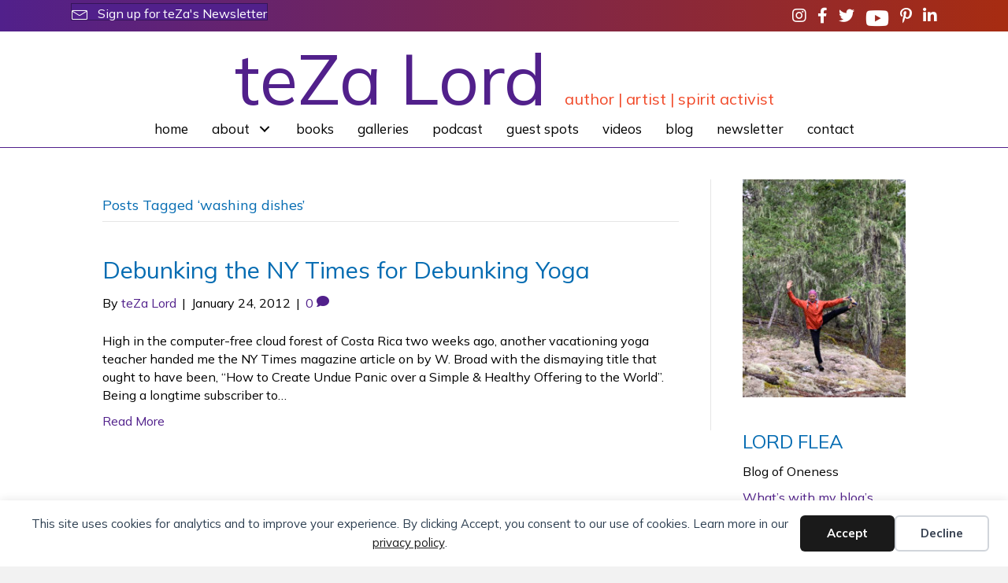

--- FILE ---
content_type: text/html; charset=UTF-8
request_url: https://tezalord.com/tag/washing-dishes/
body_size: 21898
content:
<!DOCTYPE html>
<html lang="en-US">
<head>
<meta charset="UTF-8" />
<script>
var gform;gform||(document.addEventListener("gform_main_scripts_loaded",function(){gform.scriptsLoaded=!0}),document.addEventListener("gform/theme/scripts_loaded",function(){gform.themeScriptsLoaded=!0}),window.addEventListener("DOMContentLoaded",function(){gform.domLoaded=!0}),gform={domLoaded:!1,scriptsLoaded:!1,themeScriptsLoaded:!1,isFormEditor:()=>"function"==typeof InitializeEditor,callIfLoaded:function(o){return!(!gform.domLoaded||!gform.scriptsLoaded||!gform.themeScriptsLoaded&&!gform.isFormEditor()||(gform.isFormEditor()&&console.warn("The use of gform.initializeOnLoaded() is deprecated in the form editor context and will be removed in Gravity Forms 3.1."),o(),0))},initializeOnLoaded:function(o){gform.callIfLoaded(o)||(document.addEventListener("gform_main_scripts_loaded",()=>{gform.scriptsLoaded=!0,gform.callIfLoaded(o)}),document.addEventListener("gform/theme/scripts_loaded",()=>{gform.themeScriptsLoaded=!0,gform.callIfLoaded(o)}),window.addEventListener("DOMContentLoaded",()=>{gform.domLoaded=!0,gform.callIfLoaded(o)}))},hooks:{action:{},filter:{}},addAction:function(o,r,e,t){gform.addHook("action",o,r,e,t)},addFilter:function(o,r,e,t){gform.addHook("filter",o,r,e,t)},doAction:function(o){gform.doHook("action",o,arguments)},applyFilters:function(o){return gform.doHook("filter",o,arguments)},removeAction:function(o,r){gform.removeHook("action",o,r)},removeFilter:function(o,r,e){gform.removeHook("filter",o,r,e)},addHook:function(o,r,e,t,n){null==gform.hooks[o][r]&&(gform.hooks[o][r]=[]);var d=gform.hooks[o][r];null==n&&(n=r+"_"+d.length),gform.hooks[o][r].push({tag:n,callable:e,priority:t=null==t?10:t})},doHook:function(r,o,e){var t;if(e=Array.prototype.slice.call(e,1),null!=gform.hooks[r][o]&&((o=gform.hooks[r][o]).sort(function(o,r){return o.priority-r.priority}),o.forEach(function(o){"function"!=typeof(t=o.callable)&&(t=window[t]),"action"==r?t.apply(null,e):e[0]=t.apply(null,e)})),"filter"==r)return e[0]},removeHook:function(o,r,t,n){var e;null!=gform.hooks[o][r]&&(e=(e=gform.hooks[o][r]).filter(function(o,r,e){return!!(null!=n&&n!=o.tag||null!=t&&t!=o.priority)}),gform.hooks[o][r]=e)}});
</script>

<meta name='viewport' content='width=device-width, initial-scale=1.0' />
<meta http-equiv='X-UA-Compatible' content='IE=edge' />
<link rel="profile" href="https://gmpg.org/xfn/11" />
<title>washing dishes  | teZa Lord</title>

            <script data-no-defer="1" data-ezscrex="false" data-cfasync="false" data-pagespeed-no-defer data-cookieconsent="ignore">
                var ctPublicFunctions = {"_ajax_nonce":"7339216c71","_rest_nonce":"9e40e78bd5","_ajax_url":"\/wp-admin\/admin-ajax.php","_rest_url":"https:\/\/tezalord.com\/wp-json\/","data__cookies_type":"native","data__ajax_type":"rest","data__bot_detector_enabled":0,"data__frontend_data_log_enabled":1,"cookiePrefix":"","wprocket_detected":false,"host_url":"tezalord.com","text__ee_click_to_select":"Click to select the whole data","text__ee_original_email":"The complete one is","text__ee_got_it":"Got it","text__ee_blocked":"Blocked","text__ee_cannot_connect":"Cannot connect","text__ee_cannot_decode":"Can not decode email. Unknown reason","text__ee_email_decoder":"CleanTalk email decoder","text__ee_wait_for_decoding":"The magic is on the way!","text__ee_decoding_process":"Please wait a few seconds while we decode the contact data."}
            </script>
        
            <script data-no-defer="1" data-ezscrex="false" data-cfasync="false" data-pagespeed-no-defer data-cookieconsent="ignore">
                var ctPublic = {"_ajax_nonce":"7339216c71","settings__forms__check_internal":"0","settings__forms__check_external":"0","settings__forms__force_protection":0,"settings__forms__search_test":"1","settings__forms__wc_add_to_cart":"0","settings__data__bot_detector_enabled":0,"settings__sfw__anti_crawler":0,"blog_home":"https:\/\/tezalord.com\/","pixel__setting":"0","pixel__enabled":false,"pixel__url":null,"data__email_check_before_post":1,"data__email_check_exist_post":0,"data__cookies_type":"native","data__key_is_ok":true,"data__visible_fields_required":true,"wl_brandname":"Anti-Spam by CleanTalk","wl_brandname_short":"CleanTalk","ct_checkjs_key":1643372459,"emailEncoderPassKey":"e2f57bffc20baf2bc29246839951f045","bot_detector_forms_excluded":"W10=","advancedCacheExists":false,"varnishCacheExists":false,"wc_ajax_add_to_cart":false}
            </script>
        <meta name="robots" content="index, follow, max-snippet:-1, max-image-preview:large, max-video-preview:-1">
<link rel="canonical" href="https://tezalord.com/tag/washing-dishes/">
<meta property="og:url" content="https://tezalord.com/tag/washing-dishes/">
<meta property="og:site_name" content="teZa Lord">
<meta property="og:locale" content="en_US">
<meta property="og:type" content="object">
<meta property="og:title" content="washing dishes  | teZa Lord">
<meta property="fb:pages" content="">
<meta property="fb:admins" content="">
<meta property="fb:app_id" content="">
<meta name="twitter:card" content="summary">
<meta name="twitter:site" content="@teZaLord">
<meta name="twitter:creator" content="@teZaLord">
<meta name="twitter:title" content="washing dishes  | teZa Lord">
<link rel='dns-prefetch' href='//static.addtoany.com' />
<link rel='dns-prefetch' href='//fonts.googleapis.com' />
<link href='https://fonts.gstatic.com' crossorigin rel='preconnect' />
<link rel="alternate" type="application/rss+xml" title="teZa Lord &raquo; Feed" href="https://tezalord.com/feed/" />
<link rel="alternate" type="application/rss+xml" title="teZa Lord &raquo; Comments Feed" href="https://tezalord.com/comments/feed/" />
<link rel="alternate" type="application/rss+xml" title="teZa Lord &raquo; washing dishes Tag Feed" href="https://tezalord.com/tag/washing-dishes/feed/" />
<script>function cpLoadCSS(e,t,n){"use strict";var i=window.document.createElement("link"),o=t||window.document.getElementsByTagName("script")[0];return i.rel="stylesheet",i.href=e,i.media="only x",o.parentNode.insertBefore(i,o),setTimeout(function(){i.media=n||"all"}),i}</script><style>.cp-popup-container .cpro-overlay,.cp-popup-container .cp-popup-wrapper{opacity:0;visibility:hidden;display:none}</style><style id='wp-img-auto-sizes-contain-inline-css'>
img:is([sizes=auto i],[sizes^="auto," i]){contain-intrinsic-size:3000px 1500px}
/*# sourceURL=wp-img-auto-sizes-contain-inline-css */
</style>
<link rel='stylesheet' id='cleantalk-public-css-css' href='https://tezalord.com/wp-content/plugins/cleantalk-spam-protect/css/cleantalk-public.min.css?ver=6.71.1_1769488242' media='all' />
<link rel='stylesheet' id='cleantalk-email-decoder-css-css' href='https://tezalord.com/wp-content/plugins/cleantalk-spam-protect/css/cleantalk-email-decoder.min.css?ver=6.71.1_1769488242' media='all' />
<link rel='stylesheet' id='novelist-css' href='https://tezalord.com/wp-content/plugins/novelist/templates/novelist-front-end.css?ver=1.3.0' media='all' />
<style id='novelist-inline-css'>
.novelist-button {
			background: #333333;
		}
		
		.novelist-button:hover {
			background: #010101;
		}.novelist-button, .novelist-button:hover {
			color: #ffffff;
		}
/*# sourceURL=novelist-inline-css */
</style>
<script>document.addEventListener('DOMContentLoaded', function(event) {  if( typeof cpLoadCSS !== 'undefined' ) { cpLoadCSS('https://tezalord.com/wp-content/plugins/convertpro/assets/modules/css/cp-popup.min.css?ver=1.8.8', 0, 'all'); } }); </script>
<link rel='stylesheet' id='font-awesome-5-css' href='https://tezalord.com/wp-content/plugins/bb-plugin/fonts/fontawesome/5.15.4/css/all.min.css?ver=2.10.0.6' media='all' />
<link rel='stylesheet' id='font-awesome-css' href='https://tezalord.com/wp-content/plugins/bb-plugin/fonts/fontawesome/5.15.4/css/v4-shims.min.css?ver=2.10.0.6' media='all' />
<link rel='stylesheet' id='icon-1523828273-css' href='https://tezalord.com/wp-content/uploads/bb-plugin/icons/icon-1523828273/style.css?ver=2.10.0.6' media='all' />
<link rel='stylesheet' id='ultimate-icons-css' href='https://tezalord.com/wp-content/uploads/bb-plugin/icons/ultimate-icons/style.css?ver=2.10.0.6' media='all' />
<link rel='stylesheet' id='fl-builder-layout-bundle-ffce3ebea1668584cbd1ed91ad0dac9a-css' href='https://tezalord.com/wp-content/uploads/bb-plugin/cache/ffce3ebea1668584cbd1ed91ad0dac9a-layout-bundle.css?ver=2.10.0.6-1.5.2.1' media='all' />
<link rel='stylesheet' id='addtoany-css' href='https://tezalord.com/wp-content/plugins/add-to-any/addtoany.min.css?ver=1.16' media='all' />
<link rel='stylesheet' id='bootstrap-css' href='https://tezalord.com/wp-content/themes/bb-theme/css/bootstrap.min.css?ver=1.7.19.1' media='all' />
<link rel='stylesheet' id='fl-automator-skin-css' href='https://tezalord.com/wp-content/uploads/bb-theme/skin-693201bc6f29c.css?ver=1.7.19.1' media='all' />
<link rel='stylesheet' id='pp-animate-css' href='https://tezalord.com/wp-content/plugins/bbpowerpack/assets/css/animate.min.css?ver=3.5.1' media='all' />
<link rel='stylesheet' id='fl-builder-google-fonts-6f441bebc962e0c742a0f5856e4c2e29-css' href='//fonts.googleapis.com/css?family=Mulish%3A300%2C400%2C700%2C400&#038;ver=6.9' media='all' />
<script id="addtoany-core-js-before">
window.a2a_config=window.a2a_config||{};a2a_config.callbacks=[];a2a_config.overlays=[];a2a_config.templates={};

//# sourceURL=addtoany-core-js-before
</script>
<script defer src="https://static.addtoany.com/menu/page.js" id="addtoany-core-js"></script>
<script src="https://tezalord.com/wp-includes/js/jquery/jquery.min.js?ver=3.7.1" id="jquery-core-js"></script>
<script src="https://tezalord.com/wp-includes/js/jquery/jquery-migrate.min.js?ver=3.4.1" id="jquery-migrate-js"></script>
<script defer src="https://tezalord.com/wp-content/plugins/add-to-any/addtoany.min.js?ver=1.1" id="addtoany-jquery-js"></script>
<script src="https://tezalord.com/wp-content/plugins/cleantalk-spam-protect/js/apbct-public-bundle_gathering.min.js?ver=6.71.1_1769488242" id="apbct-public-bundle_gathering.min-js-js"></script>
<link rel="https://api.w.org/" href="https://tezalord.com/wp-json/" /><link rel="alternate" title="JSON" type="application/json" href="https://tezalord.com/wp-json/wp/v2/tags/2303" /><link rel="EditURI" type="application/rsd+xml" title="RSD" href="https://tezalord.com/xmlrpc.php?rsd" />
		<script>
			var bb_powerpack = {
				version: '2.40.10',
				getAjaxUrl: function() { return atob( 'aHR0cHM6Ly90ZXphbG9yZC5jb20vd3AtYWRtaW4vYWRtaW4tYWpheC5waHA=' ); },
				callback: function() {},
				mapMarkerData: {},
				post_id: '2457',
				search_term: '',
				current_page: 'https://tezalord.com/tag/washing-dishes/',
				conditionals: {
					is_front_page: false,
					is_home: false,
					is_archive: true,
					current_post_type: '',
					is_tax: false,
										current_tax: 'post_tag',
					current_term: 'washing-dishes',
										is_author: false,
					current_author: false,
					is_search: false,
									}
			};
		</script>
				<style type="text/css">.pp-podcast {opacity: 0;}</style>
		<link rel="icon" href="https://tezalord.com/wp-content/uploads/2023/04/cropped-t-favicon-32x32.png" sizes="32x32" />
<link rel="icon" href="https://tezalord.com/wp-content/uploads/2023/04/cropped-t-favicon-192x192.png" sizes="192x192" />
<link rel="apple-touch-icon" href="https://tezalord.com/wp-content/uploads/2023/04/cropped-t-favicon-180x180.png" />
<meta name="msapplication-TileImage" content="https://tezalord.com/wp-content/uploads/2023/04/cropped-t-favicon-270x270.png" />
<link rel='stylesheet' id='cp-google-fonts-518-css' href='//fonts.googleapis.com/css?family=Muli%3ANormal%2CNormal%2C&#038;ver=1.8.8' media='all' />
</head>
<body class="archive tag tag-washing-dishes tag-2303 wp-theme-bb-theme fl-builder-2-10-0-6 fl-themer-1-5-2-1 fl-theme-1-7-19-1 fl-no-js fl-theme-builder-header fl-theme-builder-header-header fl-theme-builder-footer fl-theme-builder-footer-footer fl-framework-bootstrap fl-preset-default fl-full-width fl-search-active" itemscope="itemscope" itemtype="https://schema.org/WebPage">
<div data-nosnippet class="seopress-user-consent seopress-user-message seopress-user-consent-hide">
        <p>This site uses cookies for analytics and to improve your experience. By clicking Accept, you consent to our use of cookies. Learn more in our <a href="https://tezalord.com/privacy-policy/">privacy policy</a>.</p>
        <p>
            <button id="seopress-user-consent-accept" type="button">Accept</button>
            <button type="button" id="seopress-user-consent-close">Decline</button>
        </p>
    </div><div class="seopress-user-consent-backdrop seopress-user-consent-hide"></div><style>.seopress-user-consent {position: fixed;z-index: 8000;display: inline-flex;flex-direction: column;justify-content: center;border: none;box-sizing: border-box;left: 0;right: 0;width: 100%;padding: 18px 24px;bottom:0;text-align:center;background:#FFFFFF;box-shadow: 0 -2px 10px rgba(0, 0, 0, 0.08);}@media (max-width: 782px) {.seopress-user-consent {padding: 16px;}.seopress-user-consent.seopress-user-message {flex-direction: column !important;align-items: stretch;gap: 16px;}.seopress-user-consent.seopress-user-message p:first-child {margin: 0 !important;text-align: center;}.seopress-user-consent.seopress-user-message p:last-child {width: 100%; flex-direction: column;justify-content: stretch;gap: 10px;}.seopress-user-consent.seopress-user-message button {width: 100% !important;min-width: auto !important;}}}.seopress-user-consent.seopress-user-message p:first-child {margin: 0;line-height: 1.6;flex: 1;}.seopress-user-consent p {margin: 0;font-size: 15px;line-height: 1.6;color:#2c3e50;}.seopress-user-consent a{color:#1a1a1a;text-decoration: underline;font-weight: 500;}.seopress-user-consent a:hover{text-decoration: none;opacity: 0.7;}.seopress-user-consent.seopress-user-message {flex-direction: row;align-items: center;gap: 24px;}.seopress-user-consent.seopress-user-message p:last-child {display: flex;gap: 12px;justify-content: flex-end;flex-wrap: nowrap;margin: 0;flex-shrink: 0;}.seopress-user-consent button {padding: 12px 24px;border: none;border-radius: 6px;font-size: 15px;font-weight: 600;cursor: pointer;transition: all 0.2s ease;flex: 0 1 auto;min-width: 120px;background:#1a1a1a;color:#ffffff;}.seopress-user-consent button:hover{transform: translateY(-1px);box-shadow: 0 2px 8px rgba(0, 0, 0, 0.15);background:#000000;}#seopress-user-consent-close{border: 2px solid #d1d5db !important;background:#ffffff;color:#374151;}#seopress-user-consent-close:hover{background:#f9fafb;border-color: #9ca3af !important;color:#1f2937;}@media (max-width: 480px) {.seopress-user-consent.seopress-user-message p:last-child {flex-direction: column;}.seopress-user-consent button {width: 100%;min-width: auto;}}.seopress-user-consent-hide{display:none !important;}.seopress-edit-choice{
        background: none;
        justify-content: flex-start;
        align-items: flex-start;
        z-index: 7999;
        border: none;
        width: auto;
        transform: none !important;
        left: 20px !important;
        right: auto !important;
        bottom: 20px;
        top: auto;
        box-shadow: none;
        padding: 0;
    }</style><a aria-label="Skip to content" class="fl-screen-reader-text" href="#fl-main-content">Skip to content</a><div class="fl-page">
	<header class="fl-builder-content fl-builder-content-51 fl-builder-global-templates-locked" data-post-id="51" data-type="header" data-sticky="0" data-sticky-on="" data-sticky-breakpoint="medium" data-shrink="0" data-overlay="0" data-overlay-bg="transparent" data-shrink-image-height="50px" role="banner" itemscope="itemscope" itemtype="http://schema.org/WPHeader"><div class="fl-row fl-row-full-width fl-row-bg-gradient fl-node-5ad3c7974348d fl-row-default-height fl-row-align-center" data-node="5ad3c7974348d">
	<div class="fl-row-content-wrap">
		<div class="uabb-row-separator uabb-top-row-separator" >
</div>
						<div class="fl-row-content fl-row-fixed-width fl-node-content">
		
<div class="fl-col-group fl-node-5ea9a3664e4a3 fl-col-group-responsive-reversed" data-node="5ea9a3664e4a3">
			<div class="fl-col fl-node-7i9oh3wrbgx2 fl-col-bg-color fl-col-small" data-node="7i9oh3wrbgx2">
	<div class="fl-col-content fl-node-content"><div class="fl-module fl-module-button fl-node-6qochipus5wl" data-node="6qochipus5wl">
	<div class="fl-module-content fl-node-content">
		<div class="fl-button-wrap fl-button-width-auto fl-button-left fl-button-has-icon">
			<a href="https://tezalord.com/newsletter/"  target="_self"  class="fl-button" >
					<i class="fl-button-icon fl-button-icon-before ua-icon ua-icon-envelope2" aria-hidden="true"></i>
						<span class="fl-button-text">Sign up for teZa's Newsletter</span>
					</a>
</div>
	</div>
</div>
</div>
</div>
			<div class="fl-col fl-node-5ea9a3664e5f8 fl-col-bg-color fl-col-small" data-node="5ea9a3664e5f8">
	<div class="fl-col-content fl-node-content"><div class="fl-module fl-module-icon-group fl-node-5ad3c724d3abe" data-node="5ad3c724d3abe">
	<div class="fl-module-content fl-node-content">
		<div class="fl-icon-group">
	<span class="fl-icon">
								<a href="http://instagram.com/tezalord" target="_blank" rel="noopener" >
							<i class="fa fa-instagram" aria-hidden="true"></i>
						</a>
			</span>
		<span class="fl-icon">
								<a href="https://www.facebook.com/tezalord/" target="_blank" rel="noopener" >
							<i class="fa fa-facebook" aria-hidden="true"></i>
						</a>
			</span>
		<span class="fl-icon">
								<a href="https://twitter.com/teZaLord" target="_blank" rel="noopener" >
							<i class="fa fa-twitter" aria-hidden="true"></i>
						</a>
			</span>
		<span class="fl-icon">
								<a href="https://www.youtube.com/watch?v=bvbQrp28acw&#038;list=PLd2ztcZp2XO6_IH5TQjL7BLr1q2nxLcdE" target="_blank" rel="noopener" >
							<i class="fabrands-youtube" aria-hidden="true"></i>
						</a>
			</span>
		<span class="fl-icon">
								<a href="https://www.pinterest.com/tezaface/" target="_blank" rel="noopener" >
							<i class="fa fa-pinterest-p" aria-hidden="true"></i>
						</a>
			</span>
		<span class="fl-icon">
								<a href="https://www.linkedin.com/in/teza-lord-17a35130" target="_blank" rel="noopener" >
							<i class="fa fa-linkedin" aria-hidden="true"></i>
						</a>
			</span>
	</div>
	</div>
</div>
</div>
</div>
	</div>
		</div>
	</div>
</div>
<div class="fl-row fl-row-full-width fl-row-bg-color fl-node-5ad3c724d3840 fl-row-default-height fl-row-align-center" data-node="5ad3c724d3840">
	<div class="fl-row-content-wrap">
		<div class="uabb-row-separator uabb-top-row-separator" >
</div>
						<div class="fl-row-content fl-row-fixed-width fl-node-content">
		
<div class="fl-col-group fl-node-5ad3c82be3dcf" data-node="5ad3c82be3dcf">
			<div class="fl-col fl-node-5ad3c82be3f06 fl-col-bg-color" data-node="5ad3c82be3f06">
	<div class="fl-col-content fl-node-content"><div class="fl-module fl-module-heading fl-node-5ad3c724d394f fl-visible-mobile" data-node="5ad3c724d394f">
	<div class="fl-module-content fl-node-content">
		<h1 class="fl-heading">
		<a
		href="https://tezalord.com"
		title="teZa Lord"
		target="_self"
			>
		<span class="fl-heading-text">teZa Lord</span>
		</a>
	</h1>
	</div>
</div>
<div class="fl-module fl-module-heading fl-node-5ea9a5f0cebc3 fl-visible-mobile" data-node="5ea9a5f0cebc3">
	<div class="fl-module-content fl-node-content">
		<h2 class="fl-heading">
		<span class="fl-heading-text">author  |  artist  |  spirit activist</span>
	</h2>
	</div>
</div>
<div class="fl-module fl-module-pp-heading fl-node-5ea9a52ba57a3 fl-visible-desktop fl-visible-large fl-visible-medium" data-node="5ea9a52ba57a3">
	<div class="fl-module-content fl-node-content">
		<div class="pp-heading-content">
		<div class="pp-heading  pp-center pp-dual-heading">
		
		<h1 class="heading-title">

							<a class="pp-heading-link"
					href="https://tezalord.com"
					target="_self"
										>
			
			<span class="title-text pp-primary-title">teZa Lord</span>

											<span class="title-text pp-secondary-title">author  |  artist  |  spirit activist</span>
			
							</a>
			
		</h1>

		
	</div>

	
	</div>
	</div>
</div>
</div>
</div>
	</div>

<div class="fl-col-group fl-node-5ea9a35a70bef" data-node="5ea9a35a70bef">
			<div class="fl-col fl-node-5ea9a35a70e09 fl-col-bg-color" data-node="5ea9a35a70e09">
	<div class="fl-col-content fl-node-content"><div class="fl-module fl-module-pp-advanced-menu fl-node-5ad3c7b47729b" data-node="5ad3c7b47729b">
	<div class="fl-module-content fl-node-content">
		<div class="pp-advanced-menu pp-advanced-menu-accordion-collapse pp-menu-default pp-menu-align-center pp-menu-position-below">
   				<div class="pp-advanced-menu-mobile">
			<button class="pp-advanced-menu-mobile-toggle hamburger" tabindex="0" aria-label="Menu" aria-expanded="false">
				<div class="pp-hamburger"><div class="pp-hamburger-box"><div class="pp-hamburger-inner"></div></div></div>			</button>
			</div>
			   	<div class="pp-clear"></div>
	<nav class="pp-menu-nav" aria-label="Menu" itemscope="itemscope" itemtype="https://schema.org/SiteNavigationElement">
		<ul id="menu-primary-navigation" class="menu pp-advanced-menu-horizontal pp-toggle-arrows"><li id="menu-item-43" class="menu-item menu-item-type-post_type menu-item-object-page menu-item-home"><a href="https://tezalord.com/"><span class="menu-item-text">Home</span></a></li><li id="menu-item-407" class="menu-item menu-item-type-custom menu-item-object-custom menu-item-has-children pp-has-submenu"><div class="pp-has-submenu-container"><a href="#"><span class="menu-item-text">About<span class="pp-menu-toggle" tabindex="0" aria-expanded="false" aria-label="About: submenu" role="button"></span></span></a></div><ul class="sub-menu">	<li id="menu-item-41" class="menu-item menu-item-type-post_type menu-item-object-page"><a href="https://tezalord.com/bio/"><span class="menu-item-text">Bio</span></a></li>	<li id="menu-item-406" class="menu-item menu-item-type-post_type menu-item-object-page"><a href="https://tezalord.com/spiritual-activist/"><span class="menu-item-text">Spirit Activist</span></a></li></ul></li><li id="menu-item-88" class="menu-item menu-item-type-custom menu-item-object-custom"><a href="/books"><span class="menu-item-text">Books</span></a></li><li id="menu-item-220" class="menu-item menu-item-type-post_type menu-item-object-page"><a href="https://tezalord.com/galleries/"><span class="menu-item-text">Galleries</span></a></li><li id="menu-item-221" class="menu-item menu-item-type-post_type menu-item-object-page"><a href="https://tezalord.com/podcast/"><span class="menu-item-text">Podcast</span></a></li><li id="menu-item-16001" class="menu-item menu-item-type-post_type menu-item-object-page"><a href="https://tezalord.com/guest-spots/"><span class="menu-item-text">Guest Spots</span></a></li><li id="menu-item-222" class="menu-item menu-item-type-post_type menu-item-object-page"><a href="https://tezalord.com/videos/"><span class="menu-item-text">Videos</span></a></li><li id="menu-item-15513" class="menu-item menu-item-type-post_type menu-item-object-page current_page_parent"><a href="https://tezalord.com/blog/"><span class="menu-item-text">Blog</span></a></li><li id="menu-item-16023" class="menu-item menu-item-type-post_type menu-item-object-page"><a href="https://tezalord.com/newsletter/"><span class="menu-item-text">Newsletter</span></a></li><li id="menu-item-46" class="menu-item menu-item-type-post_type menu-item-object-page"><a href="https://tezalord.com/contact/"><span class="menu-item-text">Contact</span></a></li></ul>	</nav>
</div>
	</div>
</div>
</div>
</div>
	</div>
		</div>
	</div>
</div>
</header><div class="uabb-js-breakpoint" style="display: none;"></div>	<div id="fl-main-content" class="fl-page-content" itemprop="mainContentOfPage" role="main">

		
<div class="fl-archive container">
	<div class="row">

		
		<div class="fl-content fl-content-left col-md-9" itemscope="itemscope" itemtype="https://schema.org/Blog">

			<header class="fl-archive-header" role="banner">
	<h1 class="fl-archive-title">Posts Tagged &#8216;washing dishes&#8217;</h1>
</header>

			
									<article class="fl-post post-2457 post type-post status-publish format-standard hentry category-uncategorized tag-biased-reporting-by-ny-times tag-coming-to-yogas-defense tag-debunking-the-ny-times tag-mentally-buff-yogis tag-new-york-times tag-safety-valve-for-healthcare tag-spiritually-happy-yogis tag-st-augustine-florida tag-washing-dishes tag-yoga-teacher" id="fl-post-2457" itemscope="itemscope" itemtype="https://schema.org/BlogPosting">

	
	<header class="fl-post-header">
		<h2 class="fl-post-title" itemprop="headline">
			<a href="https://tezalord.com/2012/01/24/debunking-the-ny-times-for-debunking-yoga/" rel="bookmark" title="Debunking the NY Times for Debunking Yoga">Debunking the NY Times for Debunking Yoga</a>
					</h2>
		<div class="fl-post-meta fl-post-meta-top"><span class="fl-post-author">By <a href="https://tezalord.com/author/lordflea/"><span>teZa Lord</span></a></span><span class="fl-sep"> | </span><span class="fl-post-date">January 24, 2012</span><span class="fl-sep"> | </span><span class="fl-comments-popup-link"><a href="https://tezalord.com/2012/01/24/debunking-the-ny-times-for-debunking-yoga/#respond" tabindex="-1" aria-hidden="true"><span aria-label="Comments: 0">0 <i aria-hidden="true" class="fas fa-comment"></i></span></a></span></div><meta itemscope itemprop="mainEntityOfPage" itemtype="https://schema.org/WebPage" itemid="https://tezalord.com/2012/01/24/debunking-the-ny-times-for-debunking-yoga/" content="Debunking the NY Times for Debunking Yoga" /><meta itemprop="datePublished" content="2012-01-24" /><meta itemprop="dateModified" content="2012-01-24" /><div itemprop="publisher" itemscope itemtype="https://schema.org/Organization"><meta itemprop="name" content="teZa Lord"></div><div itemscope itemprop="author" itemtype="https://schema.org/Person"><meta itemprop="url" content="https://tezalord.com/author/lordflea/" /><meta itemprop="name" content="teZa Lord" /></div><div itemprop="interactionStatistic" itemscope itemtype="https://schema.org/InteractionCounter"><meta itemprop="interactionType" content="https://schema.org/CommentAction" /><meta itemprop="userInteractionCount" content="0" /></div>	</header><!-- .fl-post-header -->

			<div class="fl-post-content clearfix" itemprop="text">
		<p>High in the computer-free cloud forest of Costa Rica two weeks ago, another vacationing yoga teacher handed me the NY Times magazine article on by W. Broad with the dismaying title that ought to have been, &#8220;How to Create Undue Panic over a Simple &amp; Healthy Offering to the World&#8221;. Being a longtime subscriber to&hellip;</p>
<a class="fl-post-more-link" href="https://tezalord.com/2012/01/24/debunking-the-ny-times-for-debunking-yoga/">Read More</a>	</div><!-- .fl-post-content -->

			
</article>
<!-- .fl-post -->
				
				
			
		</div>

		<div class="fl-sidebar  fl-sidebar-right fl-sidebar-display-always col-md-3" itemscope="itemscope" itemtype="https://schema.org/WPSideBar">
		<aside id="media_image-2" class="fl-widget widget_media_image"><img width="225" height="300" src="https://tezalord.com/wp-content/uploads/2020/06/Cascade-Grove-Lord-225x300.jpg" class="image wp-image-448  attachment-medium size-medium" alt="teZa Lord in yoga pose in Cascade Grove" style="max-width: 100%; height: auto;" decoding="async" loading="lazy" srcset="https://tezalord.com/wp-content/uploads/2020/06/Cascade-Grove-Lord-225x300.jpg 225w, https://tezalord.com/wp-content/uploads/2020/06/Cascade-Grove-Lord-768x1024.jpg 768w, https://tezalord.com/wp-content/uploads/2020/06/Cascade-Grove-Lord.jpg 900w" sizes="auto, (max-width: 225px) 100vw, 225px" /></aside><aside id="text-3" class="fl-widget widget_text">			<div class="textwidget"><h3>LORD FLEA</h3>
<p>Blog of Oneness</p>
<p><a href="/who-is-lord-flea/">What&#8217;s with my blog&#8217;s former name</a></p>
</div>
		</aside><aside id="gform_widget-2" class="fl-widget gform_widget"><link rel='stylesheet' id='gforms_reset_css-css' href='https://tezalord.com/wp-content/plugins/gravityforms/legacy/css/formreset.min.css?ver=2.9.26' media='all' />
<link rel='stylesheet' id='gforms_formsmain_css-css' href='https://tezalord.com/wp-content/plugins/gravityforms/legacy/css/formsmain.min.css?ver=2.9.26' media='all' />
<link rel='stylesheet' id='gforms_ready_class_css-css' href='https://tezalord.com/wp-content/plugins/gravityforms/legacy/css/readyclass.min.css?ver=2.9.26' media='all' />
<link rel='stylesheet' id='gforms_browsers_css-css' href='https://tezalord.com/wp-content/plugins/gravityforms/legacy/css/browsers.min.css?ver=2.9.26' media='all' />
<script src="https://tezalord.com/wp-includes/js/dist/dom-ready.min.js?ver=f77871ff7694fffea381" id="wp-dom-ready-js"></script>
<script src="https://tezalord.com/wp-includes/js/dist/hooks.min.js?ver=dd5603f07f9220ed27f1" id="wp-hooks-js"></script>
<script src="https://tezalord.com/wp-includes/js/dist/i18n.min.js?ver=c26c3dc7bed366793375" id="wp-i18n-js"></script>
<script id="wp-i18n-js-after">
wp.i18n.setLocaleData( { 'text direction\u0004ltr': [ 'ltr' ] } );
//# sourceURL=wp-i18n-js-after
</script>
<script src="https://tezalord.com/wp-includes/js/dist/a11y.min.js?ver=cb460b4676c94bd228ed" id="wp-a11y-js"></script>
<script defer='defer' src="https://tezalord.com/wp-content/plugins/gravityforms/js/jquery.json.min.js?ver=2.9.26" id="gform_json-js"></script>
<script id="gform_gravityforms-js-extra">
var gform_i18n = {"datepicker":{"days":{"monday":"Mo","tuesday":"Tu","wednesday":"We","thursday":"Th","friday":"Fr","saturday":"Sa","sunday":"Su"},"months":{"january":"January","february":"February","march":"March","april":"April","may":"May","june":"June","july":"July","august":"August","september":"September","october":"October","november":"November","december":"December"},"firstDay":1,"iconText":"Select date"}};
var gf_legacy_multi = [];
var gform_gravityforms = {"strings":{"invalid_file_extension":"This type of file is not allowed. Must be one of the following:","delete_file":"Delete this file","in_progress":"in progress","file_exceeds_limit":"File exceeds size limit","illegal_extension":"This type of file is not allowed.","max_reached":"Maximum number of files reached","unknown_error":"There was a problem while saving the file on the server","currently_uploading":"Please wait for the uploading to complete","cancel":"Cancel","cancel_upload":"Cancel this upload","cancelled":"Cancelled","error":"Error","message":"Message"},"vars":{"images_url":"https://tezalord.com/wp-content/plugins/gravityforms/images"}};
var gf_global = {"gf_currency_config":{"name":"U.S. Dollar","symbol_left":"$","symbol_right":"","symbol_padding":"","thousand_separator":",","decimal_separator":".","decimals":2,"code":"USD"},"base_url":"https://tezalord.com/wp-content/plugins/gravityforms","number_formats":[],"spinnerUrl":"https://tezalord.com/wp-content/plugins/gravityforms/images/spinner.svg","version_hash":"9a11b568132eb33b632e7a0e5300dc48","strings":{"newRowAdded":"New row added.","rowRemoved":"Row removed","formSaved":"The form has been saved.  The content contains the link to return and complete the form."}};
//# sourceURL=gform_gravityforms-js-extra
</script>
<script id="gform_gravityforms-js-before">

//# sourceURL=gform_gravityforms-js-before
</script>
<script defer='defer' src="https://tezalord.com/wp-content/plugins/gravityforms/js/gravityforms.min.js?ver=2.9.26" id="gform_gravityforms-js"></script>

                <div class='gf_browser_chrome gform_wrapper gform_legacy_markup_wrapper gform-theme--no-framework' data-form-theme='legacy' data-form-index='0' id='gform_wrapper_3' ><div id='gf_3' class='gform_anchor' tabindex='-1'></div>
                        <div class='gform_heading'>
                            <h3 class="gform_title">Blog sign up</h3>
                        </div><form method='post' enctype='multipart/form-data' target='gform_ajax_frame_3' id='gform_3'  action='/tag/washing-dishes/#gf_3' data-formid='3' novalidate>
                        <div class='gform-body gform_body'><ul id='gform_fields_3' class='gform_fields top_label form_sublabel_below description_below validation_below'><li id="field_3_1" class="gfield gfield--type-name field_sublabel_below gfield--no-description field_description_below field_validation_below gfield_visibility_visible"  ><label class='gfield_label gform-field-label gfield_label_before_complex' >Name</label><div class='ginput_complex ginput_container ginput_container--name no_prefix has_first_name no_middle_name has_last_name no_suffix gf_name_has_2 ginput_container_name gform-grid-row' id='input_3_1'>
                            
                            <span id='input_3_1_3_container' class='name_first gform-grid-col gform-grid-col--size-auto' >
                                                    <input type='text' name='input_1.3' id='input_3_1_3' value=''   aria-required='false'     />
                                                    <label for='input_3_1_3' class='gform-field-label gform-field-label--type-sub '>First</label>
                                                </span>
                            
                            <span id='input_3_1_6_container' class='name_last gform-grid-col gform-grid-col--size-auto' >
                                                    <input type='text' name='input_1.6' id='input_3_1_6' value=''   aria-required='false'     />
                                                    <label for='input_3_1_6' class='gform-field-label gform-field-label--type-sub '>Last</label>
                                                </span>
                            
                        </div></li><li id="field_3_2" class="gfield gfield--type-email gfield_contains_required field_sublabel_below gfield--no-description field_description_below field_validation_below gfield_visibility_visible"  ><label class='gfield_label gform-field-label' for='input_3_2'>Email<span class="gfield_required"><span class="gfield_required gfield_required_asterisk">*</span></span></label><div class='ginput_container ginput_container_email'>
                            <input name='input_2' id='input_3_2' type='email' value='' class='large'    aria-required="true" aria-invalid="false"  />
                        </div></li></ul></div>
        <div class='gform-footer gform_footer top_label'> <input type='submit' id='gform_submit_button_3' class='gform_button button' onclick='gform.submission.handleButtonClick(this);' data-submission-type='submit' value='Sign Up'  /> <input type='hidden' name='gform_ajax' value='form_id=3&amp;title=1&amp;description=&amp;tabindex=0&amp;theme=legacy&amp;hash=7e03cda21af97cbe660881a7af3a6be6' />
            <input type='hidden' class='gform_hidden' name='gform_submission_method' data-js='gform_submission_method_3' value='iframe' />
            <input type='hidden' class='gform_hidden' name='gform_theme' data-js='gform_theme_3' id='gform_theme_3' value='legacy' />
            <input type='hidden' class='gform_hidden' name='gform_style_settings' data-js='gform_style_settings_3' id='gform_style_settings_3' value='' />
            <input type='hidden' class='gform_hidden' name='is_submit_3' value='1' />
            <input type='hidden' class='gform_hidden' name='gform_submit' value='3' />
            
            <input type='hidden' class='gform_hidden' name='gform_currency' data-currency='USD' value='QXHBlfn7GZ41zwjdu9/rfhtpFmMiw/eNS1wckfheECorn2ONnkWUz9K501NIUk2VAZ7WMWYmuq7MkqDvT+SrpcwB/eGPVAMlvBXOeJxmVGhy3YU=' />
            <input type='hidden' class='gform_hidden' name='gform_unique_id' value='' />
            <input type='hidden' class='gform_hidden' name='state_3' value='WyJbXSIsIjA0YTE5ODg4ZTA2YTllMmM2NDJjNDRjMTBmZWVlNzM0Il0=' />
            <input type='hidden' autocomplete='off' class='gform_hidden' name='gform_target_page_number_3' id='gform_target_page_number_3' value='0' />
            <input type='hidden' autocomplete='off' class='gform_hidden' name='gform_source_page_number_3' id='gform_source_page_number_3' value='1' />
            <input type='hidden' name='gform_field_values' value='' />
            
        </div>
                        <input
                    class="apbct_special_field apbct_email_id__gravity_form"
                    name="apbct__email_id__gravity_form"
                    aria-label="apbct__label_id__gravity_form"
                    type="text" size="30" maxlength="200" autocomplete="off"
                    value=""
                /></form>
                        </div>
		                <iframe style='display:none;width:0px;height:0px;' src='about:blank' name='gform_ajax_frame_3' id='gform_ajax_frame_3' title='This iframe contains the logic required to handle Ajax powered Gravity Forms.'></iframe>
		                <script>
gform.initializeOnLoaded( function() {gformInitSpinner( 3, 'https://tezalord.com/wp-content/plugins/gravityforms/images/spinner.svg', true );jQuery('#gform_ajax_frame_3').on('load',function(){var contents = jQuery(this).contents().find('*').html();var is_postback = contents.indexOf('GF_AJAX_POSTBACK') >= 0;if(!is_postback){return;}var form_content = jQuery(this).contents().find('#gform_wrapper_3');var is_confirmation = jQuery(this).contents().find('#gform_confirmation_wrapper_3').length > 0;var is_redirect = contents.indexOf('gformRedirect(){') >= 0;var is_form = form_content.length > 0 && ! is_redirect && ! is_confirmation;var mt = parseInt(jQuery('html').css('margin-top'), 10) + parseInt(jQuery('body').css('margin-top'), 10) + 100;if(is_form){jQuery('#gform_wrapper_3').html(form_content.html());if(form_content.hasClass('gform_validation_error')){jQuery('#gform_wrapper_3').addClass('gform_validation_error');} else {jQuery('#gform_wrapper_3').removeClass('gform_validation_error');}setTimeout( function() { /* delay the scroll by 50 milliseconds to fix a bug in chrome */ jQuery(document).scrollTop(jQuery('#gform_wrapper_3').offset().top - mt); }, 50 );if(window['gformInitDatepicker']) {gformInitDatepicker();}if(window['gformInitPriceFields']) {gformInitPriceFields();}var current_page = jQuery('#gform_source_page_number_3').val();gformInitSpinner( 3, 'https://tezalord.com/wp-content/plugins/gravityforms/images/spinner.svg', true );jQuery(document).trigger('gform_page_loaded', [3, current_page]);window['gf_submitting_3'] = false;}else if(!is_redirect){var confirmation_content = jQuery(this).contents().find('.GF_AJAX_POSTBACK').html();if(!confirmation_content){confirmation_content = contents;}jQuery('#gform_wrapper_3').replaceWith(confirmation_content);jQuery(document).scrollTop(jQuery('#gf_3').offset().top - mt);jQuery(document).trigger('gform_confirmation_loaded', [3]);window['gf_submitting_3'] = false;wp.a11y.speak(jQuery('#gform_confirmation_message_3').text());}else{jQuery('#gform_3').append(contents);if(window['gformRedirect']) {gformRedirect();}}jQuery(document).trigger("gform_pre_post_render", [{ formId: "3", currentPage: "current_page", abort: function() { this.preventDefault(); } }]);        if (event && event.defaultPrevented) {                return;        }        const gformWrapperDiv = document.getElementById( "gform_wrapper_3" );        if ( gformWrapperDiv ) {            const visibilitySpan = document.createElement( "span" );            visibilitySpan.id = "gform_visibility_test_3";            gformWrapperDiv.insertAdjacentElement( "afterend", visibilitySpan );        }        const visibilityTestDiv = document.getElementById( "gform_visibility_test_3" );        let postRenderFired = false;        function triggerPostRender() {            if ( postRenderFired ) {                return;            }            postRenderFired = true;            gform.core.triggerPostRenderEvents( 3, current_page );            if ( visibilityTestDiv ) {                visibilityTestDiv.parentNode.removeChild( visibilityTestDiv );            }        }        function debounce( func, wait, immediate ) {            var timeout;            return function() {                var context = this, args = arguments;                var later = function() {                    timeout = null;                    if ( !immediate ) func.apply( context, args );                };                var callNow = immediate && !timeout;                clearTimeout( timeout );                timeout = setTimeout( later, wait );                if ( callNow ) func.apply( context, args );            };        }        const debouncedTriggerPostRender = debounce( function() {            triggerPostRender();        }, 200 );        if ( visibilityTestDiv && visibilityTestDiv.offsetParent === null ) {            const observer = new MutationObserver( ( mutations ) => {                mutations.forEach( ( mutation ) => {                    if ( mutation.type === 'attributes' && visibilityTestDiv.offsetParent !== null ) {                        debouncedTriggerPostRender();                        observer.disconnect();                    }                });            });            observer.observe( document.body, {                attributes: true,                childList: false,                subtree: true,                attributeFilter: [ 'style', 'class' ],            });        } else {            triggerPostRender();        }    } );} );
</script>
</aside><aside id="search-2" class="fl-widget widget_search"><form apbct-form-sign="native_search" aria-label="Search" method="get" role="search" action="https://tezalord.com/" title="Type and press Enter to search.">
	<input aria-label="Search" type="search" class="fl-search-input form-control" name="s" placeholder="Search"  value="" onfocus="if (this.value === 'Search') { this.value = ''; }" onblur="if (this.value === '') this.value='Search';" />
<input
                    class="apbct_special_field apbct_email_id__search_form"
                    name="apbct__email_id__search_form"
                    aria-label="apbct__label_id__search_form"
                    type="text" size="30" maxlength="200" autocomplete="off"
                    value=""
                /><input
                   id="apbct_submit_id__search_form" 
                   class="apbct_special_field apbct__email_id__search_form"
                   name="apbct__label_id__search_form"
                   aria-label="apbct_submit_name__search_form"
                   type="submit"
                   size="30"
                   maxlength="200"
                   value="20075"
               /></form>
</aside><aside id="text-2" class="fl-widget widget_text">			<div class="textwidget"><h4>Growth tools</h4>
<ul>
<li><a href="/how-to-meditate">How to Meditate</a></li>
<li><a href="/letter-to-a-friend-who-still-suffers">Letter to a Friend Who Suffers</a></li>
<li><a href="/a-true-prophecy-from-a-truly-eccentric-artist">A True Prophecy from a Truly Eccentric Artist</a></li>
<li><a href="/life-is-hard-want-serenity">Life is Hard: Want Serenity?</a></li>
<li><a href="/the-eyes-of-god-a-true-story">The Eyes of God</a></li>
<li><a href="/how-not-to-worry-and-change">How Not to Worry (and Change!)</a></li>
<li><a href="/the-making-of-we-are-one">We Are One</a></li>
<li><a href="/a-trilogy-of-transformation">A Trilogy of Transformation</a></li>
</ul>
</div>
		</aside>
		<aside id="recent-posts-2" class="fl-widget widget_recent_entries">
		<h4 class="fl-widget-title">Recent Posts</h4>
		<ul>
											<li>
					<a href="https://tezalord.com/2025/05/12/who-exactly-am-i-heres-my-recent-artist-statement/">Who, Exactly, Am I? Here&#8217;s my recent Artist Statement</a>
									</li>
											<li>
					<a href="https://tezalord.com/2025/05/05/forgive-but-never-forget-a-marriage-vow/">Forgive But Never Forget: a Marriage Vow</a>
									</li>
											<li>
					<a href="https://tezalord.com/2025/03/20/how-plants-have-influenced-me/">How Plants Have Influenced Me</a>
									</li>
											<li>
					<a href="https://tezalord.com/2024/09/18/what-to-believe-and-not-believe/">What To Believe &#8230; and Not Believe</a>
									</li>
											<li>
					<a href="https://tezalord.com/2024/03/03/the-cause-and-the-solution-for-the-israel-hamas-conflict/">The Cause, and the Solution, for the Israel-Hamas Conflict</a>
									</li>
					</ul>

		</aside><aside id="archives-2" class="fl-widget widget_archive"><h4 class="fl-widget-title">Archives</h4>		<label class="screen-reader-text" for="archives-dropdown-2">Archives</label>
		<select id="archives-dropdown-2" name="archive-dropdown">
			
			<option value="">Select Month</option>
				<option value='https://tezalord.com/2025/05/'> May 2025 </option>
	<option value='https://tezalord.com/2025/03/'> March 2025 </option>
	<option value='https://tezalord.com/2024/09/'> September 2024 </option>
	<option value='https://tezalord.com/2024/03/'> March 2024 </option>
	<option value='https://tezalord.com/2023/08/'> August 2023 </option>
	<option value='https://tezalord.com/2022/09/'> September 2022 </option>
	<option value='https://tezalord.com/2022/08/'> August 2022 </option>
	<option value='https://tezalord.com/2022/06/'> June 2022 </option>
	<option value='https://tezalord.com/2022/02/'> February 2022 </option>
	<option value='https://tezalord.com/2021/11/'> November 2021 </option>
	<option value='https://tezalord.com/2021/08/'> August 2021 </option>
	<option value='https://tezalord.com/2021/07/'> July 2021 </option>
	<option value='https://tezalord.com/2021/06/'> June 2021 </option>
	<option value='https://tezalord.com/2021/05/'> May 2021 </option>
	<option value='https://tezalord.com/2021/04/'> April 2021 </option>
	<option value='https://tezalord.com/2021/03/'> March 2021 </option>
	<option value='https://tezalord.com/2021/02/'> February 2021 </option>
	<option value='https://tezalord.com/2021/01/'> January 2021 </option>
	<option value='https://tezalord.com/2020/12/'> December 2020 </option>
	<option value='https://tezalord.com/2020/11/'> November 2020 </option>
	<option value='https://tezalord.com/2020/10/'> October 2020 </option>
	<option value='https://tezalord.com/2020/09/'> September 2020 </option>
	<option value='https://tezalord.com/2020/08/'> August 2020 </option>
	<option value='https://tezalord.com/2020/04/'> April 2020 </option>
	<option value='https://tezalord.com/2020/02/'> February 2020 </option>
	<option value='https://tezalord.com/2019/08/'> August 2019 </option>
	<option value='https://tezalord.com/2019/07/'> July 2019 </option>
	<option value='https://tezalord.com/2019/06/'> June 2019 </option>
	<option value='https://tezalord.com/2019/05/'> May 2019 </option>
	<option value='https://tezalord.com/2019/04/'> April 2019 </option>
	<option value='https://tezalord.com/2019/03/'> March 2019 </option>
	<option value='https://tezalord.com/2019/01/'> January 2019 </option>
	<option value='https://tezalord.com/2018/12/'> December 2018 </option>
	<option value='https://tezalord.com/2018/11/'> November 2018 </option>
	<option value='https://tezalord.com/2018/10/'> October 2018 </option>
	<option value='https://tezalord.com/2018/08/'> August 2018 </option>
	<option value='https://tezalord.com/2018/07/'> July 2018 </option>
	<option value='https://tezalord.com/2018/06/'> June 2018 </option>
	<option value='https://tezalord.com/2018/05/'> May 2018 </option>
	<option value='https://tezalord.com/2018/04/'> April 2018 </option>
	<option value='https://tezalord.com/2018/02/'> February 2018 </option>
	<option value='https://tezalord.com/2018/01/'> January 2018 </option>
	<option value='https://tezalord.com/2017/12/'> December 2017 </option>
	<option value='https://tezalord.com/2017/11/'> November 2017 </option>
	<option value='https://tezalord.com/2017/10/'> October 2017 </option>
	<option value='https://tezalord.com/2017/09/'> September 2017 </option>
	<option value='https://tezalord.com/2017/08/'> August 2017 </option>
	<option value='https://tezalord.com/2017/07/'> July 2017 </option>
	<option value='https://tezalord.com/2017/06/'> June 2017 </option>
	<option value='https://tezalord.com/2017/05/'> May 2017 </option>
	<option value='https://tezalord.com/2017/04/'> April 2017 </option>
	<option value='https://tezalord.com/2017/03/'> March 2017 </option>
	<option value='https://tezalord.com/2017/02/'> February 2017 </option>
	<option value='https://tezalord.com/2017/01/'> January 2017 </option>
	<option value='https://tezalord.com/2016/12/'> December 2016 </option>
	<option value='https://tezalord.com/2016/11/'> November 2016 </option>
	<option value='https://tezalord.com/2016/10/'> October 2016 </option>
	<option value='https://tezalord.com/2016/09/'> September 2016 </option>
	<option value='https://tezalord.com/2016/08/'> August 2016 </option>
	<option value='https://tezalord.com/2016/07/'> July 2016 </option>
	<option value='https://tezalord.com/2016/06/'> June 2016 </option>
	<option value='https://tezalord.com/2016/03/'> March 2016 </option>
	<option value='https://tezalord.com/2016/02/'> February 2016 </option>
	<option value='https://tezalord.com/2016/01/'> January 2016 </option>
	<option value='https://tezalord.com/2015/12/'> December 2015 </option>
	<option value='https://tezalord.com/2015/11/'> November 2015 </option>
	<option value='https://tezalord.com/2015/10/'> October 2015 </option>
	<option value='https://tezalord.com/2015/09/'> September 2015 </option>
	<option value='https://tezalord.com/2015/08/'> August 2015 </option>
	<option value='https://tezalord.com/2015/07/'> July 2015 </option>
	<option value='https://tezalord.com/2015/06/'> June 2015 </option>
	<option value='https://tezalord.com/2015/05/'> May 2015 </option>
	<option value='https://tezalord.com/2015/04/'> April 2015 </option>
	<option value='https://tezalord.com/2015/03/'> March 2015 </option>
	<option value='https://tezalord.com/2015/01/'> January 2015 </option>
	<option value='https://tezalord.com/2014/12/'> December 2014 </option>
	<option value='https://tezalord.com/2014/11/'> November 2014 </option>
	<option value='https://tezalord.com/2014/10/'> October 2014 </option>
	<option value='https://tezalord.com/2014/08/'> August 2014 </option>
	<option value='https://tezalord.com/2014/07/'> July 2014 </option>
	<option value='https://tezalord.com/2014/06/'> June 2014 </option>
	<option value='https://tezalord.com/2014/05/'> May 2014 </option>
	<option value='https://tezalord.com/2014/04/'> April 2014 </option>
	<option value='https://tezalord.com/2014/03/'> March 2014 </option>
	<option value='https://tezalord.com/2014/02/'> February 2014 </option>
	<option value='https://tezalord.com/2014/01/'> January 2014 </option>
	<option value='https://tezalord.com/2013/12/'> December 2013 </option>
	<option value='https://tezalord.com/2013/11/'> November 2013 </option>
	<option value='https://tezalord.com/2013/10/'> October 2013 </option>
	<option value='https://tezalord.com/2013/09/'> September 2013 </option>
	<option value='https://tezalord.com/2013/08/'> August 2013 </option>
	<option value='https://tezalord.com/2013/07/'> July 2013 </option>
	<option value='https://tezalord.com/2013/06/'> June 2013 </option>
	<option value='https://tezalord.com/2013/05/'> May 2013 </option>
	<option value='https://tezalord.com/2013/03/'> March 2013 </option>
	<option value='https://tezalord.com/2013/02/'> February 2013 </option>
	<option value='https://tezalord.com/2013/01/'> January 2013 </option>
	<option value='https://tezalord.com/2012/12/'> December 2012 </option>
	<option value='https://tezalord.com/2012/11/'> November 2012 </option>
	<option value='https://tezalord.com/2012/10/'> October 2012 </option>
	<option value='https://tezalord.com/2012/09/'> September 2012 </option>
	<option value='https://tezalord.com/2012/08/'> August 2012 </option>
	<option value='https://tezalord.com/2012/07/'> July 2012 </option>
	<option value='https://tezalord.com/2012/06/'> June 2012 </option>
	<option value='https://tezalord.com/2012/05/'> May 2012 </option>
	<option value='https://tezalord.com/2012/04/'> April 2012 </option>
	<option value='https://tezalord.com/2012/03/'> March 2012 </option>
	<option value='https://tezalord.com/2012/02/'> February 2012 </option>
	<option value='https://tezalord.com/2012/01/'> January 2012 </option>
	<option value='https://tezalord.com/2011/12/'> December 2011 </option>
	<option value='https://tezalord.com/2011/11/'> November 2011 </option>
	<option value='https://tezalord.com/2011/10/'> October 2011 </option>
	<option value='https://tezalord.com/2011/09/'> September 2011 </option>
	<option value='https://tezalord.com/2011/08/'> August 2011 </option>
	<option value='https://tezalord.com/2011/07/'> July 2011 </option>
	<option value='https://tezalord.com/2011/06/'> June 2011 </option>
	<option value='https://tezalord.com/2011/05/'> May 2011 </option>
	<option value='https://tezalord.com/2011/04/'> April 2011 </option>
	<option value='https://tezalord.com/2011/03/'> March 2011 </option>
	<option value='https://tezalord.com/2011/02/'> February 2011 </option>
	<option value='https://tezalord.com/2011/01/'> January 2011 </option>
	<option value='https://tezalord.com/2010/12/'> December 2010 </option>
	<option value='https://tezalord.com/2010/11/'> November 2010 </option>
	<option value='https://tezalord.com/2010/10/'> October 2010 </option>
	<option value='https://tezalord.com/2010/09/'> September 2010 </option>
	<option value='https://tezalord.com/2010/08/'> August 2010 </option>
	<option value='https://tezalord.com/2010/07/'> July 2010 </option>
	<option value='https://tezalord.com/2010/06/'> June 2010 </option>
	<option value='https://tezalord.com/2010/05/'> May 2010 </option>
	<option value='https://tezalord.com/2010/04/'> April 2010 </option>
	<option value='https://tezalord.com/2010/03/'> March 2010 </option>
	<option value='https://tezalord.com/2010/02/'> February 2010 </option>
	<option value='https://tezalord.com/2010/01/'> January 2010 </option>
	<option value='https://tezalord.com/2009/12/'> December 2009 </option>
	<option value='https://tezalord.com/2009/11/'> November 2009 </option>
	<option value='https://tezalord.com/2009/10/'> October 2009 </option>
	<option value='https://tezalord.com/2009/09/'> September 2009 </option>
	<option value='https://tezalord.com/2009/08/'> August 2009 </option>
	<option value='https://tezalord.com/2009/07/'> July 2009 </option>
	<option value='https://tezalord.com/2009/06/'> June 2009 </option>
	<option value='https://tezalord.com/2009/05/'> May 2009 </option>
	<option value='https://tezalord.com/2009/04/'> April 2009 </option>
	<option value='https://tezalord.com/2009/03/'> March 2009 </option>
	<option value='https://tezalord.com/2009/02/'> February 2009 </option>
	<option value='https://tezalord.com/2009/01/'> January 2009 </option>
	<option value='https://tezalord.com/2008/12/'> December 2008 </option>
	<option value='https://tezalord.com/2008/11/'> November 2008 </option>
	<option value='https://tezalord.com/2008/10/'> October 2008 </option>
	<option value='https://tezalord.com/2008/09/'> September 2008 </option>
	<option value='https://tezalord.com/2008/08/'> August 2008 </option>

		</select>

			<script>
( ( dropdownId ) => {
	const dropdown = document.getElementById( dropdownId );
	function onSelectChange() {
		setTimeout( () => {
			if ( 'escape' === dropdown.dataset.lastkey ) {
				return;
			}
			if ( dropdown.value ) {
				document.location.href = dropdown.value;
			}
		}, 250 );
	}
	function onKeyUp( event ) {
		if ( 'Escape' === event.key ) {
			dropdown.dataset.lastkey = 'escape';
		} else {
			delete dropdown.dataset.lastkey;
		}
	}
	function onClick() {
		delete dropdown.dataset.lastkey;
	}
	dropdown.addEventListener( 'keyup', onKeyUp );
	dropdown.addEventListener( 'click', onClick );
	dropdown.addEventListener( 'change', onSelectChange );
})( "archives-dropdown-2" );

//# sourceURL=WP_Widget_Archives%3A%3Awidget
</script>
</aside>	</div>

	</div>
</div>


	</div><!-- .fl-page-content -->
	<footer class="fl-builder-content fl-builder-content-53 fl-builder-global-templates-locked" data-post-id="53" data-type="footer" itemscope="itemscope" itemtype="http://schema.org/WPFooter"><div class="fl-row fl-row-full-width fl-row-bg-color fl-node-5ad3c73078c14 fl-row-default-height fl-row-align-center" data-node="5ad3c73078c14">
	<div class="fl-row-content-wrap">
		<div class="uabb-row-separator uabb-top-row-separator" >
</div>
						<div class="fl-row-content fl-row-fixed-width fl-node-content">
		
<div class="fl-col-group fl-node-5f204d2db1786" data-node="5f204d2db1786">
			<div class="fl-col fl-node-5f204d2db192b fl-col-bg-color fl-col-small" data-node="5f204d2db192b">
	<div class="fl-col-content fl-node-content"><div class="fl-module fl-module-rich-text fl-node-5ad3c73078ce6" data-node="5ad3c73078ce6">
	<div class="fl-module-content fl-node-content">
		<div class="fl-rich-text">
	<p style="text-align: left;">Copyright © 2026 teZa Lord. Site by <a href="http://authorbytes.com">AuthorBytes</a>.</p>
</div>
	</div>
</div>
</div>
</div>
			<div class="fl-col fl-node-5f204d2db192f fl-col-bg-color fl-col-small" data-node="5f204d2db192f">
	<div class="fl-col-content fl-node-content"><div class="fl-module fl-module-rich-text fl-node-5f204d374ad2a" data-node="5f204d374ad2a">
	<div class="fl-module-content fl-node-content">
		<div class="fl-rich-text">
	<p style="text-align: right;"><a href="https://tezalord.com/privacy-policy/">Privacy Policy</a> | <a href="https://tezalord.com/terms-of-service/">Terms of Service</a> | <a href="https://tezalord.com/disclaimer/">Disclaimer</a></p>
</div>
	</div>
</div>
</div>
</div>
	</div>
		</div>
	</div>
</div>
</footer><div class="uabb-js-breakpoint" style="display: none;"></div>	</div><!-- .fl-page -->
<script>				
                    document.addEventListener('DOMContentLoaded', function () {
                        setTimeout(function(){
                            if( document.querySelectorAll('[name^=ct_checkjs]').length > 0 ) {
                                if (typeof apbct_public_sendREST === 'function' && typeof apbct_js_keys__set_input_value === 'function') {
                                    apbct_public_sendREST(
                                    'js_keys__get',
                                    { callback: apbct_js_keys__set_input_value })
                                }
                            }
                        },0)					    
                    })				
                </script><script type="speculationrules">
{"prefetch":[{"source":"document","where":{"and":[{"href_matches":"/*"},{"not":{"href_matches":["/wp-*.php","/wp-admin/*","/wp-content/uploads/*","/wp-content/*","/wp-content/plugins/*","/wp-content/themes/bb-theme/*","/*\\?(.+)"]}},{"not":{"selector_matches":"a[rel~=\"nofollow\"]"}},{"not":{"selector_matches":".no-prefetch, .no-prefetch a"}}]},"eagerness":"conservative"}]}
</script>
        <script>
            // Do not change this comment line otherwise Speed Optimizer won't be able to detect this script

            (function () {
                function sendRequest(url, body) {
                    if(!window.fetch) {
                        const xhr = new XMLHttpRequest();
                        xhr.open("POST", url, true);
                        xhr.setRequestHeader("Content-Type", "application/json;charset=UTF-8");
                        xhr.send(JSON.stringify(body))
                        return
                    }

                    const request = fetch(url, {
                        method: 'POST',
                        body: JSON.stringify(body),
                        keepalive: true,
                        headers: {
                            'Content-Type': 'application/json;charset=UTF-8'
                        }
                    });
                }

                const calculateParentDistance = (child, parent) => {
                    let count = 0;
                    let currentElement = child;

                    // Traverse up the DOM tree until we reach parent or the top of the DOM
                    while (currentElement && currentElement !== parent) {
                        currentElement = currentElement.parentNode;
                        count++;
                    }

                    // If parent was not found in the hierarchy, return -1
                    if (!currentElement) {
                        return -1; // Indicates parent is not an ancestor of element
                    }

                    return count; // Number of layers between element and parent
                }
                const isMatchingClass = (linkRule, href, classes, ids) => {
                    return classes.includes(linkRule.value)
                }
                const isMatchingId = (linkRule, href, classes, ids) => {
                    return ids.includes(linkRule.value)
                }
                const isMatchingDomain = (linkRule, href, classes, ids) => {
                    if(!URL.canParse(href)) {
                        return false
                    }

                    const url = new URL(href)
                    const host = url.host
                    const hostsToMatch = [host]

                    if(host.startsWith('www.')) {
                        hostsToMatch.push(host.substring(4))
                    } else {
                        hostsToMatch.push('www.' + host)
                    }

                    return hostsToMatch.includes(linkRule.value)
                }
                const isMatchingExtension = (linkRule, href, classes, ids) => {
                    if(!URL.canParse(href)) {
                        return false
                    }

                    const url = new URL(href)

                    return url.pathname.endsWith('.' + linkRule.value)
                }
                const isMatchingSubdirectory = (linkRule, href, classes, ids) => {
                    if(!URL.canParse(href)) {
                        return false
                    }

                    const url = new URL(href)

                    return url.pathname.startsWith('/' + linkRule.value + '/')
                }
                const isMatchingProtocol = (linkRule, href, classes, ids) => {
                    if(!URL.canParse(href)) {
                        return false
                    }

                    const url = new URL(href)

                    return url.protocol === linkRule.value + ':'
                }
                const isMatchingExternal = (linkRule, href, classes, ids) => {
                    if(!URL.canParse(href) || !URL.canParse(document.location.href)) {
                        return false
                    }

                    const matchingProtocols = ['http:', 'https:']
                    const siteUrl = new URL(document.location.href)
                    const linkUrl = new URL(href)

                    // Links to subdomains will appear to be external matches according to JavaScript,
                    // but the PHP rules will filter those events out.
                    return matchingProtocols.includes(linkUrl.protocol) && siteUrl.host !== linkUrl.host
                }
                const isMatch = (linkRule, href, classes, ids) => {
                    switch (linkRule.type) {
                        case 'class':
                            return isMatchingClass(linkRule, href, classes, ids)
                        case 'id':
                            return isMatchingId(linkRule, href, classes, ids)
                        case 'domain':
                            return isMatchingDomain(linkRule, href, classes, ids)
                        case 'extension':
                            return isMatchingExtension(linkRule, href, classes, ids)
                        case 'subdirectory':
                            return isMatchingSubdirectory(linkRule, href, classes, ids)
                        case 'protocol':
                            return isMatchingProtocol(linkRule, href, classes, ids)
                        case 'external':
                            return isMatchingExternal(linkRule, href, classes, ids)
                        default:
                            return false;
                    }
                }
                const track = (element) => {
                    const href = element.href ?? null
                    const classes = Array.from(element.classList)
                    const ids = [element.id]
                    const linkRules = [{"type":"extension","value":"pdf"},{"type":"extension","value":"zip"},{"type":"protocol","value":"mailto"},{"type":"protocol","value":"tel"}]
                    if(linkRules.length === 0) {
                        return
                    }

                    // For link rules that target an id, we need to allow that id to appear
                    // in any ancestor up to the 7th ancestor. This loop looks for those matches
                    // and counts them.
                    linkRules.forEach((linkRule) => {
                        if(linkRule.type !== 'id') {
                            return;
                        }

                        const matchingAncestor = element.closest('#' + linkRule.value)

                        if(!matchingAncestor || matchingAncestor.matches('html, body')) {
                            return;
                        }

                        const depth = calculateParentDistance(element, matchingAncestor)

                        if(depth < 7) {
                            ids.push(linkRule.value)
                        }
                    });

                    // For link rules that target a class, we need to allow that class to appear
                    // in any ancestor up to the 7th ancestor. This loop looks for those matches
                    // and counts them.
                    linkRules.forEach((linkRule) => {
                        if(linkRule.type !== 'class') {
                            return;
                        }

                        const matchingAncestor = element.closest('.' + linkRule.value)

                        if(!matchingAncestor || matchingAncestor.matches('html, body')) {
                            return;
                        }

                        const depth = calculateParentDistance(element, matchingAncestor)

                        if(depth < 7) {
                            classes.push(linkRule.value)
                        }
                    });

                    const hasMatch = linkRules.some((linkRule) => {
                        return isMatch(linkRule, href, classes, ids)
                    })

                    if(!hasMatch) {
                        return
                    }

                    const url = "https://tezalord.com/wp-content/plugins/independent-analytics-pro/iawp-click-endpoint.php";
                    const body = {
                        href: href,
                        classes: classes.join(' '),
                        ids: ids.join(' '),
                        ...{"payload":{"resource":"term_archive","term_id":2303,"page":1},"signature":"42270017d1a74e1c4028dbb1b467356b"}                    };

                    sendRequest(url, body)
                }
                document.addEventListener('mousedown', function (event) {
                                        if (navigator.webdriver || /bot|crawler|spider|crawling|semrushbot|chrome-lighthouse/i.test(navigator.userAgent)) {
                        return;
                    }
                    
                    const element = event.target.closest('a')

                    if(!element) {
                        return
                    }

                    const isPro = true
                    if(!isPro) {
                        return
                    }

                    // Don't track left clicks with this event. The click event is used for that.
                    if(event.button === 0) {
                        return
                    }

                    track(element)
                })
                document.addEventListener('click', function (event) {
                                        if (navigator.webdriver || /bot|crawler|spider|crawling|semrushbot|chrome-lighthouse/i.test(navigator.userAgent)) {
                        return;
                    }
                    
                    const element = event.target.closest('a, button, input[type="submit"], input[type="button"]')

                    if(!element) {
                        return
                    }

                    const isPro = true
                    if(!isPro) {
                        return
                    }

                    track(element)
                })
                document.addEventListener('play', function (event) {
                                        if (navigator.webdriver || /bot|crawler|spider|crawling|semrushbot|chrome-lighthouse/i.test(navigator.userAgent)) {
                        return;
                    }
                    
                    const element = event.target.closest('audio, video')

                    if(!element) {
                        return
                    }

                    const isPro = true
                    if(!isPro) {
                        return
                    }

                    track(element)
                }, true)
                document.addEventListener("DOMContentLoaded", function (e) {
                    if (document.hasOwnProperty("visibilityState") && document.visibilityState === "prerender") {
                        return;
                    }

                                            if (navigator.webdriver || /bot|crawler|spider|crawling|semrushbot|chrome-lighthouse/i.test(navigator.userAgent)) {
                            return;
                        }
                    
                    let referrer_url = null;

                    if (typeof document.referrer === 'string' && document.referrer.length > 0) {
                        referrer_url = document.referrer;
                    }

                    const params = location.search.slice(1).split('&').reduce((acc, s) => {
                        const [k, v] = s.split('=');
                        return Object.assign(acc, {[k]: v});
                    }, {});

                    const url = "https://tezalord.com/wp-json/iawp/search";
                    const body = {
                        referrer_url,
                        utm_source: params.utm_source,
                        utm_medium: params.utm_medium,
                        utm_campaign: params.utm_campaign,
                        utm_term: params.utm_term,
                        utm_content: params.utm_content,
                        gclid: params.gclid,
                        ...{"payload":{"resource":"term_archive","term_id":2303,"page":1},"signature":"42270017d1a74e1c4028dbb1b467356b"}                    };

                    sendRequest(url, body)
                });
            })();
        </script>
        			<div class="cpro-onload  cp-popup-global  cp-custom-cls-manual_trigger_518 "  data-class-id="518" data-inactive-time='60' ></div>
			
		<div id="cp_popup_id_518" class="cp-popup-container cp-popup-live-wrap cp_style_518 cp-module-modal_popup  " data-style="cp_style_518" data-module-type="modal_popup" data-class-id="518" data-styleslug="newsletter">

							<div class="cpro-overlay">
			
			<div class="cp-popup-wrapper cp-auto  "  >
				<div class="cp-popup  cpro-animate-container ">

					
								<form class="cpro-form" method="post">
						<input type='hidden' class='panel-settings' data-style_id= '518' data-section='configure' value='{&quot;enable_custom_cookies&quot;:&quot;&quot;,&quot;enable_cookies_class&quot;:&quot;&quot;,&quot;enable_adblock_detection&quot;:&quot;&quot;,&quot;enable_visitors&quot;:&quot;&quot;,&quot;visitor_type&quot;:&quot;first-time&quot;,&quot;referrer_type&quot;:&quot;hide-from&quot;,&quot;hide_custom_cookies&quot;:&quot;&quot;,&quot;hide_cookies_class&quot;:&quot;&quot;,&quot;show_for_logged_in&quot;:&quot;1&quot;,&quot;hide_on_device&quot;:&quot;&quot;,&quot;cookies_enabled&quot;:&quot;1&quot;,&quot;conversion_cookie&quot;:&quot;90&quot;,&quot;closed_cookie&quot;:&quot;30&quot;,&quot;cookies_enabled_submit&quot;:&quot;&quot;,&quot;enable_cookies_class_submit&quot;:&quot;&quot;,&quot;conversion_cookie_submit&quot;:&quot;90&quot;,&quot;cookies_enabled_closed&quot;:&quot;&quot;,&quot;enable_cookies_class_closed&quot;:&quot;&quot;,&quot;closed_cookie_new&quot;:&quot;30&quot;}' ><input type='hidden' class='panel-rulesets' data-style_id= '518' data-section='configure' value='[{&quot;name&quot;:&quot;Ruleset 1&quot;,&quot;autoload_on_duration&quot;:&quot;0&quot;,&quot;load_on_duration&quot;:1,&quot;modal_exit_intent&quot;:&quot;1&quot;,&quot;autoload_on_scroll&quot;:false,&quot;load_after_scroll&quot;:&quot;75&quot;,&quot;inactivity&quot;:false,&quot;inactivity_link&quot;:&quot;&quot;,&quot;enable_after_post&quot;:false,&quot;enable_custom_scroll&quot;:false,&quot;enable_scroll_class&quot;:&quot;&quot;,&quot;on_scroll_txt&quot;:&quot;&quot;,&quot;show_cta_info&quot;:&quot;&quot;,&quot;enable_custom_cookies&quot;:false,&quot;enable_cookies_class&quot;:&quot;&quot;,&quot;on_cookie_txt&quot;:&quot;&quot;,&quot;hide_cta_link&quot;:&quot;&quot;,&quot;enable_adblock_detection&quot;:false,&quot;all_visitor_info&quot;:&quot;&quot;,&quot;enable_visitors&quot;:&quot;&quot;,&quot;visitor_type&quot;:&quot;first-time&quot;,&quot;enable_referrer&quot;:&quot;&quot;,&quot;referrer_type&quot;:&quot;hide-from&quot;,&quot;display_to&quot;:&quot;&quot;,&quot;hide_from&quot;:&quot;&quot;,&quot;enable_scheduler&quot;:false,&quot;enable_scheduler_txt&quot;:&quot;&quot;,&quot;start_date&quot;:&quot;&quot;,&quot;end_date&quot;:&quot;&quot;,&quot;custom_cls_text_head&quot;:&quot;&quot;,&quot;enable_custom_class&quot;:false,&quot;copy_link_code_button&quot;:&quot;Copy Link Code&quot;,&quot;copy_link_cls_code_button&quot;:&quot;&quot;,&quot;custom_class&quot;:&quot;&quot;,&quot;custom_cls_text&quot;:&quot;&quot;}]' ><input type='hidden'  id='cp_after_content_scroll' value='50' ><style id='cp_popup_style_518' type='text/css'>.cp_style_518 .cp-popup-content {font-family:Verdana;font-style:Normal;font-weight:Normal;}.cp_style_518 .cp-popup-content{ border-style:none;border-color:#e1e1e1;border-width:1px 1px 1px 1px;border-radius:0px 0px 0px 0px;mobile-breakpoint:767;}.cp_style_518 #panel-1-518 .cp-target:hover { }.cp_style_518 #panel-1-518 { }.cp_style_518 .cpro-overlay{background:rgba(79,87,101,0.89);}.cp_style_518 .cp-popup-wrapper .cpro-overlay {height:328px;}.cp_style_518 .cp-popup-content { width:600px;height:328px;background-color:#51208b;}@media ( max-width: 767px ) {.cp_style_518 .cp-popup-content{ border-style:none;border-color:#e1e1e1;border-width:1px 1px 1px 1px;border-radius:0px 0px 0px 0px;mobile-breakpoint:767;}.cp_style_518 #panel-1-518 .cp-target:hover { }.cp_style_518 #panel-1-518 { }.cp_style_518 .cpro-overlay{background:rgba(79,87,101,0.89);}.cp_style_518 .cp-popup-wrapper .cpro-overlay {height:488px;}.cp_style_518 .cp-popup-content { width:250px;height:488px;background-color:#51208b;}}.cp_style_518 .cp-popup .cpro-form .cp-form-input-field{ font-family:inherit;font-style:Inherit;font-weight:Inherit;text-transform:none;font-size:13px;letter-spacing:0;text-align:left;color:#666;background-color:#fff;border-style:solid;border-width:1px 1px 1px 1px;border-radius:1px 1px 1px 1px;border-color:#bbb;active-border-color:#666;padding:0px 10px 0px 10px;}.cp_style_518 #form_field-518 .cp-target:hover { }.cp_style_518 #form_field-518 placeholder { color:#666;}.cp_style_518 .cp-popup .cpro-form .cp-form-input-field input[type='radio'], .cp_style_518 .cp-popup .cpro-form .cp-form-input-field input[type='checkbox'] {color:#666;background-color:#fff;}.cp_style_518 .cp-popup .cpro-form .cp-form-input-field:focus {border-color: #666;}.cp_style_518 .cp-popup .cpro-form .cp-form-input-field::-webkit-input-placeholder {color:#666;}.cp_style_518 .cp-popup .cpro-form .cp-form-input-field::-moz-placeholder  {color:#666;}.cp_style_518 .cp-popup .cpro-form .pika-lendar table tbody button:hover { background :#666;}.cp_style_518 .cp-popup .cpro-form .pika-lendar table tbody .is-selected .pika-button { background :#666;box-shadow : inset 0 1px 3px #666;}.cp_style_518 #form_field-518 { }@media ( max-width: 767px ) {.cp_style_518 .cp-popup .cpro-form .cp-form-input-field{ font-family:inherit;font-style:Inherit;font-weight:Inherit;text-transform:none;font-size:8px;letter-spacing:0;text-align:left;color:#666;background-color:#fff;border-style:solid;border-width:1px 1px 1px 1px;border-radius:1px 1px 1px 1px;border-color:#bbb;active-border-color:#666;padding:0px 10px 0px 10px;}.cp_style_518 #form_field-518 .cp-target:hover { }.cp_style_518 #form_field-518 placeholder { color:#666;}.cp_style_518 .cp-popup .cpro-form .cp-form-input-field input[type='radio'], .cp_style_518 .cp-popup .cpro-form .cp-form-input-field input[type='checkbox'] {color:#666;background-color:#fff;}.cp_style_518 .cp-popup .cpro-form .cp-form-input-field:focus {border-color: #666;}.cp_style_518 .cp-popup .cpro-form .cp-form-input-field::-webkit-input-placeholder {color:#666;}.cp_style_518 .cp-popup .cpro-form .cp-form-input-field::-moz-placeholder  {color:#666;}.cp_style_518 .cp-popup .cpro-form .pika-lendar table tbody button:hover { background :#666;}.cp_style_518 .cp-popup .cpro-form .pika-lendar table tbody .is-selected .pika-button { background :#666;box-shadow : inset 0 1px 3px #666;}.cp_style_518 #form_field-518 { }}.cp_style_518 #cp_heading-1-518 .cp-target { font-family:Muli;font-style:Normal;font-weight:Normal;font-size:30px;line-height:1.2;letter-spacing:0px;text-align:center;color:#ffffff;width:208px;height:46px;}.cp_style_518 #cp_heading-1-518 .cp-target:hover { }.cp_style_518 #cp_heading-1-518 .cp-rotate-wrap{ transform:rotate( 0deg);}.cp_style_518 #cp_heading-1-518 { left: 342.5px;top: 11.5px;z-index:3;}@media ( max-width: 767px ) {.cp_style_518 #cp_heading-1-518 .cp-target { font-family:Muli;font-style:Normal;font-weight:Normal;font-size:17px;line-height:1.2;letter-spacing:0px;text-align:center;color:#ffffff;width:176px;height:26px;}.cp_style_518 #cp_heading-1-518 .cp-target:hover { }.cp_style_518 #cp_heading-1-518 .cp-rotate-wrap{ transform:rotate( 0deg);}.cp_style_518 #cp_heading-1-518 { left: 40px;top: 260.5px;z-index:3;}}.cp_style_518 #cp_paragraph-1-518 .cp-target { font-family:Muli;font-style:Normal;font-weight:Normal;font-size:15px;line-height:1.6;letter-spacing:0px;text-align:center;color:#ffffff;width:284px;height:102px;}.cp_style_518 #cp_paragraph-1-518 .cp-target:hover { }.cp_style_518 #cp_paragraph-1-518 .cp-rotate-wrap{ transform:rotate( 0deg);}.cp_style_518 #cp_paragraph-1-518 { left: 306.5px;top: 51.5px;z-index:4;}@media ( max-width: 767px ) {.cp_style_518 #cp_paragraph-1-518 .cp-target { font-family:Muli;font-style:Normal;font-weight:Normal;font-size:9px;line-height:1.6;letter-spacing:0px;text-align:center;color:#ffffff;width:168px;height:68px;}.cp_style_518 #cp_paragraph-1-518 .cp-target:hover { }.cp_style_518 #cp_paragraph-1-518 .cp-rotate-wrap{ transform:rotate( 0deg);}.cp_style_518 #cp_paragraph-1-518 { left: 41px;top: 285.5px;z-index:4;}}.cp_style_518 #cp_close_image-1-518 .cp-target { width:24px;height:24px;}.cp_style_518 #cp_close_image-1-518 .cp-target:hover { }.cp_style_518 #cp_close_image-1-518 .cp-target { border-style:none;}.cp_style_518 #cp_close_image-1-518 .cp-target ~ .cp-field-shadow { border-style:none;}.cp_style_518 #cp_close_image-1-518 .cp-target { border-color:#757575;}.cp_style_518 #cp_close_image-1-518 .cp-target ~ .cp-field-shadow { border-color:#757575;}.cp_style_518 #cp_close_image-1-518 .cp-target { border-width:1px 1px 1px 1px;}.cp_style_518 #cp_close_image-1-518 .cp-target ~ .cp-field-shadow { border-width:1px 1px 1px 1px;}.cp_style_518 #cp_close_image-1-518 .cp-target { border-radius:0px 0px 0px 0px;}.cp_style_518 #cp_close_image-1-518 .cp-target ~ .cp-field-shadow { border-radius:0px 0px 0px 0px;}.cp_style_518 #cp_close_image-1-518 .cp-target > .cp-close-link { border-radius:0px 0px 0px 0px;}.cp_style_518 #cp_close_image-1-518 .cp-target > .cp-close-image { border-radius:0px 0px 0px 0px;}.cp_style_518 #cp_close_image-1-518 .cp-target { }.cp_style_518 #cp_close_image-1-518 .cp-target ~ .cp-field-shadow { }.cp_style_518 #cp_close_image-1-518 .cp-rotate-wrap{ transform:rotate( 0deg);}.cp_style_518 #cp_close_image-1-518 .cp-target:hover { }.cp_style_518 #cp_close_image-1-518 .cp-target:hover ~ .cp-field-shadow { }.cp_style_518 #cp_close_image-1-518 { left: 576px;top: 0px;z-index:5;}@media ( max-width: 767px ) {.cp_style_518 #cp_close_image-1-518 .cp-target { width:14px;height:14px;}.cp_style_518 #cp_close_image-1-518 .cp-target:hover { }.cp_style_518 #cp_close_image-1-518 .cp-target { border-style:none;}.cp_style_518 #cp_close_image-1-518 .cp-target ~ .cp-field-shadow { border-style:none;}.cp_style_518 #cp_close_image-1-518 .cp-target { border-color:#757575;}.cp_style_518 #cp_close_image-1-518 .cp-target ~ .cp-field-shadow { border-color:#757575;}.cp_style_518 #cp_close_image-1-518 .cp-target { border-width:1px 1px 1px 1px;}.cp_style_518 #cp_close_image-1-518 .cp-target ~ .cp-field-shadow { border-width:1px 1px 1px 1px;}.cp_style_518 #cp_close_image-1-518 .cp-target { border-radius:0px 0px 0px 0px;}.cp_style_518 #cp_close_image-1-518 .cp-target ~ .cp-field-shadow { border-radius:0px 0px 0px 0px;}.cp_style_518 #cp_close_image-1-518 .cp-target > .cp-close-link { border-radius:0px 0px 0px 0px;}.cp_style_518 #cp_close_image-1-518 .cp-target > .cp-close-image { border-radius:0px 0px 0px 0px;}.cp_style_518 #cp_close_image-1-518 .cp-target { }.cp_style_518 #cp_close_image-1-518 .cp-target ~ .cp-field-shadow { }.cp_style_518 #cp_close_image-1-518 .cp-rotate-wrap{ transform:rotate( 0deg);}.cp_style_518 #cp_close_image-1-518 .cp-target:hover { }.cp_style_518 #cp_close_image-1-518 .cp-target:hover ~ .cp-field-shadow { }.cp_style_518 #cp_close_image-1-518 { left: 232px;top: 254px;z-index:5;}}.cp_style_518 #cp_email-1-518 .cp-target { width:280px;height:40px;}.cp_style_518 #cp_email-1-518 .cp-target:hover { }.cp_style_518 #cp_email-1-518 { left: 308.5px;top: 242px;z-index:6;}@media ( max-width: 767px ) {.cp_style_518 #cp_email-1-518 .cp-target { width:163px;height:23px;}.cp_style_518 #cp_email-1-518 .cp-target:hover { }.cp_style_518 #cp_email-1-518 { left: 43.5px;top: 419px;z-index:6;}}.cp_style_518 #cp_text-1-518 .cp-target { width:280px;height:40px;}.cp_style_518 #cp_text-1-518 .cp-target:hover { }.cp_style_518 #cp_text-1-518 { left: 308.5px;top: 155px;z-index:7;}@media ( max-width: 767px ) {.cp_style_518 #cp_text-1-518 .cp-target { width:163px;height:23px;}.cp_style_518 #cp_text-1-518 .cp-target:hover { }.cp_style_518 #cp_text-1-518 { left: 43.5px;top: 352.5px;z-index:7;}}.cp_style_518 #cp_text-2-518 .cp-target { width:280px;height:40px;}.cp_style_518 #cp_text-2-518 .cp-target:hover { }.cp_style_518 #cp_text-2-518 { left: 308.5px;top: 198px;z-index:8;}@media ( max-width: 767px ) {.cp_style_518 #cp_text-2-518 .cp-target { width:163px;height:23px;}.cp_style_518 #cp_text-2-518 .cp-target:hover { }.cp_style_518 #cp_text-2-518 { left: 43.5px;top: 385.5px;z-index:8;}}.cp_style_518 #cp_button-2-518 .cp-target { font-family:inherit;font-style:Inherit;font-weight:Inherit;font-size:13px;letter-spacing:0px;text-align:center;color:#fff;background:#a72c11;width:101px;height:30px;padding:0px 0px 0px 0px;}.cp_style_518 #cp_button-2-518 .cp-target:hover { color:#fff;background:#199489;}.cp_style_518 #cp_button-2-518 .cp-target { border-style:none;}.cp_style_518 #cp_button-2-518 .cp-target ~ .cp-field-shadow { border-style:none;}.cp_style_518 #cp_button-2-518 .cp-target { border-color:#757575;}.cp_style_518 #cp_button-2-518 .cp-target ~ .cp-field-shadow { border-color:#757575;}.cp_style_518 #cp_button-2-518 .cp-target { border-width:1px 1px 1px 1px;}.cp_style_518 #cp_button-2-518 .cp-target ~ .cp-field-shadow { border-width:1px 1px 1px 1px;}.cp_style_518 #cp_button-2-518 .cp-target { border-radius:20px 20px 20px 20px;}.cp_style_518 #cp_button-2-518 .cp-target ~ .cp-field-shadow { border-radius:20px 20px 20px 20px;}.cp_style_518 #cp_button-2-518 .cp-target > .cp-close-link { border-radius:20px 20px 20px 20px;}.cp_style_518 #cp_button-2-518 .cp-target > .cp-close-image { border-radius:20px 20px 20px 20px;}.cp_style_518 #cp_button-2-518 .cp-target { }.cp_style_518 #cp_button-2-518 .cp-target ~ .cp-field-shadow { }.cp_style_518 #cp_button-2-518 .cp-rotate-wrap{ transform:rotate( 0deg);}.cp_style_518 #cp_button-2-518 .cp-target:hover { }.cp_style_518 #cp_button-2-518 .cp-target:hover ~ .cp-field-shadow { }.cp_style_518 #cp_button-2-518 { left: 396px;top: 287.5px;z-index:10;}@media ( max-width: 767px ) {.cp_style_518 #cp_button-2-518 .cp-target { font-family:inherit;font-style:Inherit;font-weight:Inherit;font-size:8px;letter-spacing:0px;text-align:center;color:#fff;background:#a72c11;width:59px;height:17px;padding:0px 0px 0px 0px;}.cp_style_518 #cp_button-2-518 .cp-target:hover { color:#fff;background:#199489;}.cp_style_518 #cp_button-2-518 .cp-target { border-style:none;}.cp_style_518 #cp_button-2-518 .cp-target ~ .cp-field-shadow { border-style:none;}.cp_style_518 #cp_button-2-518 .cp-target { border-color:#757575;}.cp_style_518 #cp_button-2-518 .cp-target ~ .cp-field-shadow { border-color:#757575;}.cp_style_518 #cp_button-2-518 .cp-target { border-width:1px 1px 1px 1px;}.cp_style_518 #cp_button-2-518 .cp-target ~ .cp-field-shadow { border-width:1px 1px 1px 1px;}.cp_style_518 #cp_button-2-518 .cp-target { border-radius:20px 20px 20px 20px;}.cp_style_518 #cp_button-2-518 .cp-target ~ .cp-field-shadow { border-radius:20px 20px 20px 20px;}.cp_style_518 #cp_button-2-518 .cp-target > .cp-close-link { border-radius:20px 20px 20px 20px;}.cp_style_518 #cp_button-2-518 .cp-target > .cp-close-image { border-radius:20px 20px 20px 20px;}.cp_style_518 #cp_button-2-518 .cp-target { }.cp_style_518 #cp_button-2-518 .cp-target ~ .cp-field-shadow { }.cp_style_518 #cp_button-2-518 .cp-rotate-wrap{ transform:rotate( 0deg);}.cp_style_518 #cp_button-2-518 .cp-target:hover { }.cp_style_518 #cp_button-2-518 .cp-target:hover ~ .cp-field-shadow { }.cp_style_518 #cp_button-2-518 { left: 95.5px;top: 455px;z-index:10;}}.cp_style_518 #cp_image-1-518 .cp-target { width:313px;height:350px;}.cp_style_518 #cp_image-1-518 .cp-target:hover { }.cp_style_518 #cp_image-1-518 .cp-target { border-style:none;}.cp_style_518 #cp_image-1-518 .cp-target ~ .cp-field-shadow { border-style:none;}.cp_style_518 #cp_image-1-518 .cp-target { border-color:#757575;}.cp_style_518 #cp_image-1-518 .cp-target ~ .cp-field-shadow { border-color:#757575;}.cp_style_518 #cp_image-1-518 .cp-target { border-width:1px 1px 1px 1px;}.cp_style_518 #cp_image-1-518 .cp-target ~ .cp-field-shadow { border-width:1px 1px 1px 1px;}.cp_style_518 #cp_image-1-518 .cp-target { border-radius:6px 0px 0px px;}.cp_style_518 #cp_image-1-518 .cp-target ~ .cp-field-shadow { border-radius:6px 0px 0px px;}.cp_style_518 #cp_image-1-518 .cp-target > .cp-close-link { border-radius:6px 0px 0px px;}.cp_style_518 #cp_image-1-518 .cp-target > .cp-close-image { border-radius:6px 0px 0px px;}.cp_style_518 #cp_image-1-518 .cp-target { }.cp_style_518 #cp_image-1-518 .cp-target ~ .cp-field-shadow { }.cp_style_518 #cp_image-1-518 .cp-rotate-wrap{ transform:rotate( 0deg);}.cp_style_518 #cp_image-1-518 .cp-target:hover { }.cp_style_518 #cp_image-1-518 .cp-target:hover ~ .cp-field-shadow { }.cp_style_518 #cp_image-1-518 { left: -3.5px;top: -22px;z-index:2;}@media ( max-width: 767px ) {.cp_style_518 #cp_image-1-518 .cp-target { width:272px;height:289px;}.cp_style_518 #cp_image-1-518 .cp-target:hover { }.cp_style_518 #cp_image-1-518 .cp-target { border-style:none;}.cp_style_518 #cp_image-1-518 .cp-target ~ .cp-field-shadow { border-style:none;}.cp_style_518 #cp_image-1-518 .cp-target { border-color:#757575;}.cp_style_518 #cp_image-1-518 .cp-target ~ .cp-field-shadow { border-color:#757575;}.cp_style_518 #cp_image-1-518 .cp-target { border-width:1px 1px 1px 1px;}.cp_style_518 #cp_image-1-518 .cp-target ~ .cp-field-shadow { border-width:1px 1px 1px 1px;}.cp_style_518 #cp_image-1-518 .cp-target { border-radius:6px 0px 0px px;}.cp_style_518 #cp_image-1-518 .cp-target ~ .cp-field-shadow { border-radius:6px 0px 0px px;}.cp_style_518 #cp_image-1-518 .cp-target > .cp-close-link { border-radius:6px 0px 0px px;}.cp_style_518 #cp_image-1-518 .cp-target > .cp-close-image { border-radius:6px 0px 0px px;}.cp_style_518 #cp_image-1-518 .cp-target { }.cp_style_518 #cp_image-1-518 .cp-target ~ .cp-field-shadow { }.cp_style_518 #cp_image-1-518 .cp-rotate-wrap{ transform:rotate( 0deg);}.cp_style_518 #cp_image-1-518 .cp-target:hover { }.cp_style_518 #cp_image-1-518 .cp-target:hover ~ .cp-field-shadow { }.cp_style_518 #cp_image-1-518 { left: -11px;top: -27.5px;z-index:2;}}@media ( max-width: 767px ) {.cp_style_518 .cp-invisible-on-mobile {display: none !important;}}</style>
					<div class="cp-popup-content cpro-active-step  cp-modal_popup      cp-panel-1" data-entry-animation = "cp-slideInUp"  data-overlay-click ="1" data-title="Newsletter" data-module-type="modal_popup"  data-step="1"  data-width="600" data-mobile-width="250" data-height="328" data-mobile-height="488" data-mobile-break-pt="767" data-mobile-responsive="yes">
												
					<div class="cpro-form-container">                             
						<div id="cp_heading-1-518" class="cp-field-html-data    cp-none cp_has_editor" data-type="cp_heading"      ><div class="cp-rotate-wrap"><div class="cp-target cp-field-element cp-heading tinymce"  name="cp_heading-1"><p>Let's connect!</p></div></div>
</div><div id="cp_paragraph-1-518" class="cp-field-html-data    cp-none cp_has_editor" data-type="cp_paragraph" data-field-title="Paragraph"      ><div class="cp-rotate-wrap"><div class="cp-target cp-field-element cp-paragraph tinymce"  name="{{name}}"><p>Sign up for teZa's&nbsp;occasional&nbsp;newsletter and get a free gift of her calming, easy-2-do Mind-Stiller audial clip, and listen anytime, anywhere you need it.</p></div></div>
</div><div id="cp_close_image-1-518" class="cp-field-html-data    cp-none cp-image-ratio cp-close-field cp-close-image-wrap" data-type="cp_close_image" data-field-title="Close Image" data-action="close"   >	
	<div class="cp-rotate-wrap">
		<div class="cp-image-main"><img data-cp-src="https://tezalord.com/wp-content/plugins/convertpro/assets/admin/img/close1.png" class="cp-target cp-field-element cp-close-image cp-img-lazy" alt="" name="cp_close_image-1" value="" src="">
			<div class="cp-field-shadow"></div>
		</div>
		
	</div>
</div><div id="cp_email-1-518" class="cp-field-html-data    cp-none" data-type="cp_email"     >
	<input type="email"  class="cp-target cp-field-element cp-form-input-field cp-form-field cp-email cp-form-field cp-email-field" aria-label="Email" placeholder="Email" name="param[email]" value="" required="required" data-email-error-msg="{{email-error}}" autocomplete="on" />
</div><div id="cp_text-1-518" class="cp-field-html-data    cp-none" data-type="cp_text" data-field-title="Text"   >
	<input type="text" class="cp-target cp-field-element cp-text cp-form-field cp-form-input-field cp-text-field"  aria-label="First Name" placeholder="First Name" name="param[textfield_4562]" value=""  access_cp_pro autocomplete="on" />
</div><div id="cp_text-2-518" class="cp-field-html-data    cp-none" data-type="cp_text" data-field-title="Text"   >
	<input type="text" class="cp-target cp-field-element cp-text cp-form-field cp-form-input-field cp-text-field"  aria-label="Last Name" placeholder="Last Name" name="param[textfield_1445]" value=""  access_cp_pro autocomplete="on" />
</div><div id="cp_button-2-518" class="cp-field-html-data   cp-none" data-type="cp_button"   data-action="submit_n_close" data-step="1"        >
	<div class="cp-rotate-wrap"><button type="submit" class=" cp-target cp-field-element cp-button cp-button-field"  data-success-message="Thank You for Subscribing!" data-get-param="false">SIGN UP!</button>
	<div class="cp-btn-tooltip"></div>
</div></div>							</div>              
																					<div class="cp-inner-panel-wrap">
								<div id="cp_image-1-518" class="cp-field-html-data    cp-none cp-image-ratio" data-type="cp_image"  data-action="none" data-step="1"     >
	<div class="cp-rotate-wrap">
		<div class="cp-image-main"><img data-cp-src="https://tezalord.com/wp-content/uploads/2020/04/Artwork_Lord.png" class="cp-img-lazy cp-target cp-field-element cp-image" name="cp_image-1" alt="" src="">
			<div class="cp-field-shadow"></div>
		</div>
		
	</div>
</div>							</div>
							
						</div><!-- .cp-popup-content -->
						      
		<input type="hidden" name="param[date]" value="January 29, 2026" />
		<input type='text' class='cpro-hp-field' name='cpro_hp_feedback_field_518' value=''>
		<input type="hidden" name="action" value="cp_v2_add_subscriber" />
		<input type="hidden" name="style_id" value="518" />
						</form>
										</div>
							</div><!-- .cp-popup-wrapper -->
			
							</div><!-- Overlay -->
				

					</div><!-- Modal popup container -->
					<style type="text/css"></style>
		<script src="https://tezalord.com/wp-content/plugins/bb-plugin/js/libs/jquery.imagesloaded.min.js?ver=2.10.0.6" id="imagesloaded-js"></script>
<script src="https://tezalord.com/wp-content/plugins/bb-plugin/js/libs/jquery.ba-throttle-debounce.min.js?ver=2.10.0.6" id="jquery-throttle-js"></script>
<script src="https://tezalord.com/wp-content/uploads/bb-plugin/cache/40076666745e225213fd778498d9537a-layout-bundle.js?ver=2.10.0.6-1.5.2.1" id="fl-builder-layout-bundle-40076666745e225213fd778498d9537a-js"></script>
<script src="https://tezalord.com/wp-content/plugins/wp-seopress/assets/js/seopress-cookies.min.js?ver=9.5" id="seopress-cookies-js"></script>
<script id="seopress-cookies-ajax-js-extra">
var seopressAjaxGAUserConsent = {"seopress_nonce":"86f6d70c0a","seopress_cookies_user_consent":"https://tezalord.com/wp-admin/admin-ajax.php","seopress_cookies_expiration_days":"30"};
//# sourceURL=seopress-cookies-ajax-js-extra
</script>
<script src="https://tezalord.com/wp-content/plugins/wp-seopress/assets/js/seopress-cookies-ajax.min.js?ver=9.5" id="seopress-cookies-ajax-js"></script>
<script src="https://tezalord.com/wp-content/plugins/bb-plugin/js/libs/jquery.fitvids.min.js?ver=1.2" id="jquery-fitvids-js"></script>
<script src="https://tezalord.com/wp-content/themes/bb-theme/js/bootstrap.min.js?ver=1.7.19.1" id="bootstrap-js"></script>
<script id="fl-automator-js-extra">
var themeopts = {"medium_breakpoint":"992","mobile_breakpoint":"768","lightbox":"disabled","scrollTopPosition":"800"};
//# sourceURL=fl-automator-js-extra
</script>
<script src="https://tezalord.com/wp-content/themes/bb-theme/js/theme.min.js?ver=1.7.19.1" id="fl-automator-js"></script>
<script defer='defer' src="https://tezalord.com/wp-content/plugins/gravityforms/assets/js/dist/utils.min.js?ver=48a3755090e76a154853db28fc254681" id="gform_gravityforms_utils-js"></script>
<script defer='defer' src="https://tezalord.com/wp-content/plugins/gravityforms/assets/js/dist/vendor-theme.min.js?ver=4f8b3915c1c1e1a6800825abd64b03cb" id="gform_gravityforms_theme_vendors-js"></script>
<script id="gform_gravityforms_theme-js-extra">
var gform_theme_config = {"common":{"form":{"honeypot":{"version_hash":"9a11b568132eb33b632e7a0e5300dc48"},"ajax":{"ajaxurl":"https://tezalord.com/wp-admin/admin-ajax.php","ajax_submission_nonce":"7fb776641b","i18n":{"step_announcement":"Step %1$s of %2$s, %3$s","unknown_error":"There was an unknown error processing your request. Please try again."}}}},"hmr_dev":"","public_path":"https://tezalord.com/wp-content/plugins/gravityforms/assets/js/dist/","config_nonce":"112cc1327b"};
//# sourceURL=gform_gravityforms_theme-js-extra
</script>
<script defer='defer' src="https://tezalord.com/wp-content/plugins/gravityforms/assets/js/dist/scripts-theme.min.js?ver=0183eae4c8a5f424290fa0c1616e522c" id="gform_gravityforms_theme-js"></script>
<script id="cp-popup-script-js-extra">
var cp_ajax = {"url":"https://tezalord.com/wp-admin/admin-ajax.php","ajax_nonce":"4288a9f308","assets_url":"https://tezalord.com/wp-content/plugins/convertpro/assets/","not_connected_to_mailer":"This form is not connected with any mailer service! Please contact web administrator.","timer_labels":"Years,Months,Weeks,Days,Hours,Minutes,Seconds","timer_labels_singular":"Year,Month,Week,Day,Hour,Minute,Second","image_on_ready":"","cpro_mx_valid":"0","invalid_email_id":"Invalid Email Address!"};
var cp_pro = {"inactive_time":"60"};
var cp_pro_url_cookie = {"days":"30"};
var cp_v2_ab_tests = {"cp_v2_ab_tests_object":[]};
//# sourceURL=cp-popup-script-js-extra
</script>
<script defer="defer" src="https://tezalord.com/wp-content/plugins/convertpro/assets/modules/js/cp-popup.min.js?ver=1.8.8" id="cp-popup-script-js"></script>
	
			<script type="text/javascript">

				jQuery(document).on( "cp_after_form_submit", function( e, element, response
					, style_slug ) {

					if( false == response.data.error ) {

						if( 'undefined' !== typeof response.data['cfox_data']  ) {
							var form_data = JSON.parse( response.data['cfox_data']  );

							form_data.overwrite_tags = false;

							if( 'undefined' !== typeof convertfox ) {
								convertfox.identify( form_data );
							}
						}
					}

				});


			</script>
				<script>
gform.initializeOnLoaded( function() { jQuery(document).on('gform_post_render', function(event, formId, currentPage){if(formId == 3) {} } );jQuery(document).on('gform_post_conditional_logic', function(event, formId, fields, isInit){} ) } );
</script>
<script>
gform.initializeOnLoaded( function() {jQuery(document).trigger("gform_pre_post_render", [{ formId: "3", currentPage: "1", abort: function() { this.preventDefault(); } }]);        if (event && event.defaultPrevented) {                return;        }        const gformWrapperDiv = document.getElementById( "gform_wrapper_3" );        if ( gformWrapperDiv ) {            const visibilitySpan = document.createElement( "span" );            visibilitySpan.id = "gform_visibility_test_3";            gformWrapperDiv.insertAdjacentElement( "afterend", visibilitySpan );        }        const visibilityTestDiv = document.getElementById( "gform_visibility_test_3" );        let postRenderFired = false;        function triggerPostRender() {            if ( postRenderFired ) {                return;            }            postRenderFired = true;            gform.core.triggerPostRenderEvents( 3, 1 );            if ( visibilityTestDiv ) {                visibilityTestDiv.parentNode.removeChild( visibilityTestDiv );            }        }        function debounce( func, wait, immediate ) {            var timeout;            return function() {                var context = this, args = arguments;                var later = function() {                    timeout = null;                    if ( !immediate ) func.apply( context, args );                };                var callNow = immediate && !timeout;                clearTimeout( timeout );                timeout = setTimeout( later, wait );                if ( callNow ) func.apply( context, args );            };        }        const debouncedTriggerPostRender = debounce( function() {            triggerPostRender();        }, 200 );        if ( visibilityTestDiv && visibilityTestDiv.offsetParent === null ) {            const observer = new MutationObserver( ( mutations ) => {                mutations.forEach( ( mutation ) => {                    if ( mutation.type === 'attributes' && visibilityTestDiv.offsetParent !== null ) {                        debouncedTriggerPostRender();                        observer.disconnect();                    }                });            });            observer.observe( document.body, {                attributes: true,                childList: false,                subtree: true,                attributeFilter: [ 'style', 'class' ],            });        } else {            triggerPostRender();        }    } );
</script>
</body>
</html>
